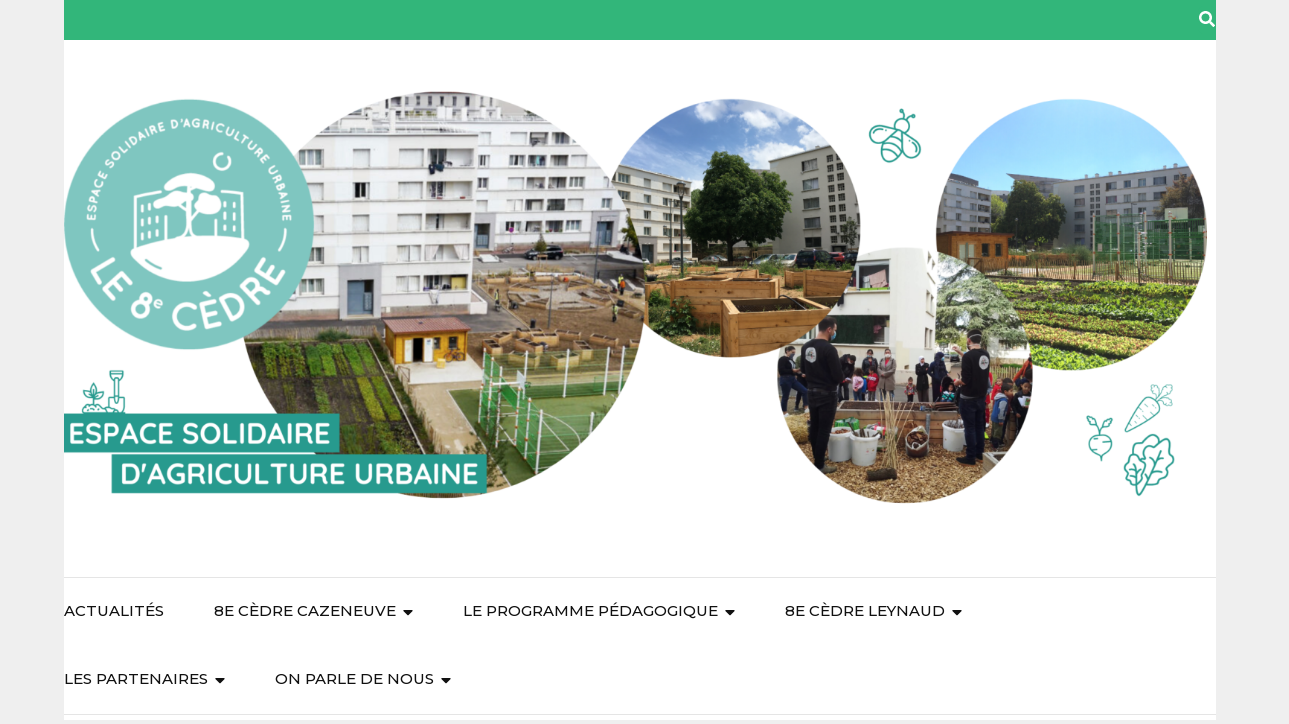

--- FILE ---
content_type: text/html; charset=UTF-8
request_url: http://www.8ecedre-lyon8.fr/2021/07/19/atelier-sur-leau-avec-la-maison-du-projet-et-naturama-et-recoltes-avec-place-au-terreau/
body_size: 13534
content:
    <!DOCTYPE html>
    <html lang="fr-FR">
    <head itemscope itemtype="https://schema.org/WebSite">

    <meta charset="UTF-8">
    <meta name="viewport" content="width=device-width, initial-scale=1">
    <link rel="profile" href="http://gmpg.org/xfn/11">
    <title>Atelier sur l&rsquo;eau avec la Maison du Projet et Naturama, et récoltes avec Place au Terreau ! &#8211; Le 8e cedre</title>
<meta name='robots' content='max-image-preview:large' />
<link rel='dns-prefetch' href='//fonts.googleapis.com' />
<link rel='dns-prefetch' href='//s.w.org' />
<link rel="alternate" type="application/rss+xml" title="Le 8e cedre &raquo; Flux" href="http://www.8ecedre-lyon8.fr/feed/" />
<link rel="alternate" type="application/rss+xml" title="Le 8e cedre &raquo; Flux des commentaires" href="http://www.8ecedre-lyon8.fr/comments/feed/" />
<link rel="alternate" type="text/calendar" title="Le 8e cedre &raquo; Flux iCal" href="http://www.8ecedre-lyon8.fr/events/?ical=1" />
<link rel="alternate" type="application/rss+xml" title="Le 8e cedre &raquo; Atelier sur l&rsquo;eau avec la Maison du Projet et Naturama, et récoltes avec Place au Terreau ! Flux des commentaires" href="http://www.8ecedre-lyon8.fr/2021/07/19/atelier-sur-leau-avec-la-maison-du-projet-et-naturama-et-recoltes-avec-place-au-terreau/feed/" />
<script type="text/javascript">
window._wpemojiSettings = {"baseUrl":"https:\/\/s.w.org\/images\/core\/emoji\/14.0.0\/72x72\/","ext":".png","svgUrl":"https:\/\/s.w.org\/images\/core\/emoji\/14.0.0\/svg\/","svgExt":".svg","source":{"concatemoji":"http:\/\/www.8ecedre-lyon8.fr\/wp-includes\/js\/wp-emoji-release.min.js?ver=6.0.10"}};
/*! This file is auto-generated */
!function(e,a,t){var n,r,o,i=a.createElement("canvas"),p=i.getContext&&i.getContext("2d");function s(e,t){var a=String.fromCharCode,e=(p.clearRect(0,0,i.width,i.height),p.fillText(a.apply(this,e),0,0),i.toDataURL());return p.clearRect(0,0,i.width,i.height),p.fillText(a.apply(this,t),0,0),e===i.toDataURL()}function c(e){var t=a.createElement("script");t.src=e,t.defer=t.type="text/javascript",a.getElementsByTagName("head")[0].appendChild(t)}for(o=Array("flag","emoji"),t.supports={everything:!0,everythingExceptFlag:!0},r=0;r<o.length;r++)t.supports[o[r]]=function(e){if(!p||!p.fillText)return!1;switch(p.textBaseline="top",p.font="600 32px Arial",e){case"flag":return s([127987,65039,8205,9895,65039],[127987,65039,8203,9895,65039])?!1:!s([55356,56826,55356,56819],[55356,56826,8203,55356,56819])&&!s([55356,57332,56128,56423,56128,56418,56128,56421,56128,56430,56128,56423,56128,56447],[55356,57332,8203,56128,56423,8203,56128,56418,8203,56128,56421,8203,56128,56430,8203,56128,56423,8203,56128,56447]);case"emoji":return!s([129777,127995,8205,129778,127999],[129777,127995,8203,129778,127999])}return!1}(o[r]),t.supports.everything=t.supports.everything&&t.supports[o[r]],"flag"!==o[r]&&(t.supports.everythingExceptFlag=t.supports.everythingExceptFlag&&t.supports[o[r]]);t.supports.everythingExceptFlag=t.supports.everythingExceptFlag&&!t.supports.flag,t.DOMReady=!1,t.readyCallback=function(){t.DOMReady=!0},t.supports.everything||(n=function(){t.readyCallback()},a.addEventListener?(a.addEventListener("DOMContentLoaded",n,!1),e.addEventListener("load",n,!1)):(e.attachEvent("onload",n),a.attachEvent("onreadystatechange",function(){"complete"===a.readyState&&t.readyCallback()})),(e=t.source||{}).concatemoji?c(e.concatemoji):e.wpemoji&&e.twemoji&&(c(e.twemoji),c(e.wpemoji)))}(window,document,window._wpemojiSettings);
</script>
<style type="text/css">
img.wp-smiley,
img.emoji {
	display: inline !important;
	border: none !important;
	box-shadow: none !important;
	height: 1em !important;
	width: 1em !important;
	margin: 0 0.07em !important;
	vertical-align: -0.1em !important;
	background: none !important;
	padding: 0 !important;
}
</style>
	<link rel='stylesheet' id='validate-engine-css-css'  href='http://www.8ecedre-lyon8.fr/wp-content/plugins/wysija-newsletters/css/validationEngine.jquery.css?ver=2.16' type='text/css' media='all' />
<link rel='stylesheet' id='wp-block-library-css'  href='http://www.8ecedre-lyon8.fr/wp-includes/css/dist/block-library/style.min.css?ver=6.0.10' type='text/css' media='all' />
<style id='global-styles-inline-css' type='text/css'>
body{--wp--preset--color--black: #000000;--wp--preset--color--cyan-bluish-gray: #abb8c3;--wp--preset--color--white: #ffffff;--wp--preset--color--pale-pink: #f78da7;--wp--preset--color--vivid-red: #cf2e2e;--wp--preset--color--luminous-vivid-orange: #ff6900;--wp--preset--color--luminous-vivid-amber: #fcb900;--wp--preset--color--light-green-cyan: #7bdcb5;--wp--preset--color--vivid-green-cyan: #00d084;--wp--preset--color--pale-cyan-blue: #8ed1fc;--wp--preset--color--vivid-cyan-blue: #0693e3;--wp--preset--color--vivid-purple: #9b51e0;--wp--preset--gradient--vivid-cyan-blue-to-vivid-purple: linear-gradient(135deg,rgba(6,147,227,1) 0%,rgb(155,81,224) 100%);--wp--preset--gradient--light-green-cyan-to-vivid-green-cyan: linear-gradient(135deg,rgb(122,220,180) 0%,rgb(0,208,130) 100%);--wp--preset--gradient--luminous-vivid-amber-to-luminous-vivid-orange: linear-gradient(135deg,rgba(252,185,0,1) 0%,rgba(255,105,0,1) 100%);--wp--preset--gradient--luminous-vivid-orange-to-vivid-red: linear-gradient(135deg,rgba(255,105,0,1) 0%,rgb(207,46,46) 100%);--wp--preset--gradient--very-light-gray-to-cyan-bluish-gray: linear-gradient(135deg,rgb(238,238,238) 0%,rgb(169,184,195) 100%);--wp--preset--gradient--cool-to-warm-spectrum: linear-gradient(135deg,rgb(74,234,220) 0%,rgb(151,120,209) 20%,rgb(207,42,186) 40%,rgb(238,44,130) 60%,rgb(251,105,98) 80%,rgb(254,248,76) 100%);--wp--preset--gradient--blush-light-purple: linear-gradient(135deg,rgb(255,206,236) 0%,rgb(152,150,240) 100%);--wp--preset--gradient--blush-bordeaux: linear-gradient(135deg,rgb(254,205,165) 0%,rgb(254,45,45) 50%,rgb(107,0,62) 100%);--wp--preset--gradient--luminous-dusk: linear-gradient(135deg,rgb(255,203,112) 0%,rgb(199,81,192) 50%,rgb(65,88,208) 100%);--wp--preset--gradient--pale-ocean: linear-gradient(135deg,rgb(255,245,203) 0%,rgb(182,227,212) 50%,rgb(51,167,181) 100%);--wp--preset--gradient--electric-grass: linear-gradient(135deg,rgb(202,248,128) 0%,rgb(113,206,126) 100%);--wp--preset--gradient--midnight: linear-gradient(135deg,rgb(2,3,129) 0%,rgb(40,116,252) 100%);--wp--preset--duotone--dark-grayscale: url('#wp-duotone-dark-grayscale');--wp--preset--duotone--grayscale: url('#wp-duotone-grayscale');--wp--preset--duotone--purple-yellow: url('#wp-duotone-purple-yellow');--wp--preset--duotone--blue-red: url('#wp-duotone-blue-red');--wp--preset--duotone--midnight: url('#wp-duotone-midnight');--wp--preset--duotone--magenta-yellow: url('#wp-duotone-magenta-yellow');--wp--preset--duotone--purple-green: url('#wp-duotone-purple-green');--wp--preset--duotone--blue-orange: url('#wp-duotone-blue-orange');--wp--preset--font-size--small: 13px;--wp--preset--font-size--medium: 20px;--wp--preset--font-size--large: 36px;--wp--preset--font-size--x-large: 42px;}.has-black-color{color: var(--wp--preset--color--black) !important;}.has-cyan-bluish-gray-color{color: var(--wp--preset--color--cyan-bluish-gray) !important;}.has-white-color{color: var(--wp--preset--color--white) !important;}.has-pale-pink-color{color: var(--wp--preset--color--pale-pink) !important;}.has-vivid-red-color{color: var(--wp--preset--color--vivid-red) !important;}.has-luminous-vivid-orange-color{color: var(--wp--preset--color--luminous-vivid-orange) !important;}.has-luminous-vivid-amber-color{color: var(--wp--preset--color--luminous-vivid-amber) !important;}.has-light-green-cyan-color{color: var(--wp--preset--color--light-green-cyan) !important;}.has-vivid-green-cyan-color{color: var(--wp--preset--color--vivid-green-cyan) !important;}.has-pale-cyan-blue-color{color: var(--wp--preset--color--pale-cyan-blue) !important;}.has-vivid-cyan-blue-color{color: var(--wp--preset--color--vivid-cyan-blue) !important;}.has-vivid-purple-color{color: var(--wp--preset--color--vivid-purple) !important;}.has-black-background-color{background-color: var(--wp--preset--color--black) !important;}.has-cyan-bluish-gray-background-color{background-color: var(--wp--preset--color--cyan-bluish-gray) !important;}.has-white-background-color{background-color: var(--wp--preset--color--white) !important;}.has-pale-pink-background-color{background-color: var(--wp--preset--color--pale-pink) !important;}.has-vivid-red-background-color{background-color: var(--wp--preset--color--vivid-red) !important;}.has-luminous-vivid-orange-background-color{background-color: var(--wp--preset--color--luminous-vivid-orange) !important;}.has-luminous-vivid-amber-background-color{background-color: var(--wp--preset--color--luminous-vivid-amber) !important;}.has-light-green-cyan-background-color{background-color: var(--wp--preset--color--light-green-cyan) !important;}.has-vivid-green-cyan-background-color{background-color: var(--wp--preset--color--vivid-green-cyan) !important;}.has-pale-cyan-blue-background-color{background-color: var(--wp--preset--color--pale-cyan-blue) !important;}.has-vivid-cyan-blue-background-color{background-color: var(--wp--preset--color--vivid-cyan-blue) !important;}.has-vivid-purple-background-color{background-color: var(--wp--preset--color--vivid-purple) !important;}.has-black-border-color{border-color: var(--wp--preset--color--black) !important;}.has-cyan-bluish-gray-border-color{border-color: var(--wp--preset--color--cyan-bluish-gray) !important;}.has-white-border-color{border-color: var(--wp--preset--color--white) !important;}.has-pale-pink-border-color{border-color: var(--wp--preset--color--pale-pink) !important;}.has-vivid-red-border-color{border-color: var(--wp--preset--color--vivid-red) !important;}.has-luminous-vivid-orange-border-color{border-color: var(--wp--preset--color--luminous-vivid-orange) !important;}.has-luminous-vivid-amber-border-color{border-color: var(--wp--preset--color--luminous-vivid-amber) !important;}.has-light-green-cyan-border-color{border-color: var(--wp--preset--color--light-green-cyan) !important;}.has-vivid-green-cyan-border-color{border-color: var(--wp--preset--color--vivid-green-cyan) !important;}.has-pale-cyan-blue-border-color{border-color: var(--wp--preset--color--pale-cyan-blue) !important;}.has-vivid-cyan-blue-border-color{border-color: var(--wp--preset--color--vivid-cyan-blue) !important;}.has-vivid-purple-border-color{border-color: var(--wp--preset--color--vivid-purple) !important;}.has-vivid-cyan-blue-to-vivid-purple-gradient-background{background: var(--wp--preset--gradient--vivid-cyan-blue-to-vivid-purple) !important;}.has-light-green-cyan-to-vivid-green-cyan-gradient-background{background: var(--wp--preset--gradient--light-green-cyan-to-vivid-green-cyan) !important;}.has-luminous-vivid-amber-to-luminous-vivid-orange-gradient-background{background: var(--wp--preset--gradient--luminous-vivid-amber-to-luminous-vivid-orange) !important;}.has-luminous-vivid-orange-to-vivid-red-gradient-background{background: var(--wp--preset--gradient--luminous-vivid-orange-to-vivid-red) !important;}.has-very-light-gray-to-cyan-bluish-gray-gradient-background{background: var(--wp--preset--gradient--very-light-gray-to-cyan-bluish-gray) !important;}.has-cool-to-warm-spectrum-gradient-background{background: var(--wp--preset--gradient--cool-to-warm-spectrum) !important;}.has-blush-light-purple-gradient-background{background: var(--wp--preset--gradient--blush-light-purple) !important;}.has-blush-bordeaux-gradient-background{background: var(--wp--preset--gradient--blush-bordeaux) !important;}.has-luminous-dusk-gradient-background{background: var(--wp--preset--gradient--luminous-dusk) !important;}.has-pale-ocean-gradient-background{background: var(--wp--preset--gradient--pale-ocean) !important;}.has-electric-grass-gradient-background{background: var(--wp--preset--gradient--electric-grass) !important;}.has-midnight-gradient-background{background: var(--wp--preset--gradient--midnight) !important;}.has-small-font-size{font-size: var(--wp--preset--font-size--small) !important;}.has-medium-font-size{font-size: var(--wp--preset--font-size--medium) !important;}.has-large-font-size{font-size: var(--wp--preset--font-size--large) !important;}.has-x-large-font-size{font-size: var(--wp--preset--font-size--x-large) !important;}
</style>
<link rel='stylesheet' id='contact-form-7-css'  href='http://www.8ecedre-lyon8.fr/wp-content/plugins/contact-form-7/includes/css/styles.css?ver=5.6.3' type='text/css' media='all' />
<link rel='stylesheet' id='odometer-css'  href='http://www.8ecedre-lyon8.fr/wp-content/plugins/travel-agency-companion/public/css/odometer.min.css?ver=0.4.6' type='text/css' media='all' />
<link rel='stylesheet' id='owl-carousel-css'  href='http://www.8ecedre-lyon8.fr/wp-content/plugins/travel-agency-companion/public/css/owl.carousel.min.css?ver=2.3.4' type='text/css' media='all' />
<link rel='stylesheet' id='travel-agency-companion-css'  href='http://www.8ecedre-lyon8.fr/wp-content/plugins/travel-agency-companion/public/css/travel-agency-companion-public.min.css?ver=1.5.4' type='text/css' media='all' />
<style id='travel-agency-companion-inline-css' type='text/css'>

                    .activities:after{
                        background: url( http://www.8ecedre-lyon8.fr/wp-content/plugins/travel-agency-companion/includes/images/img2.jpg ) no-repeat;
                    }
</style>
<link rel='stylesheet' id='animate-css'  href='http://www.8ecedre-lyon8.fr/wp-content/themes/travel-agency/css/animate.min.css?ver=1.4.1' type='text/css' media='all' />
<link rel='stylesheet' id='travel-agency-google-fonts-css'  href='https://fonts.googleapis.com/css?family=Poppins%3A100%2C100i%2C200%2C200i%2C300%2C300i%2C400%2C400i%2C500%2C500i%2C600%2C600i%2C700%2C700i%2C800%2C800i%2C900%2C900i%7CMontserrat%3A100%2C100i%2C200%2C200i%2C300%2C300i%2C400%2C400i%2C500%2C500i%2C600%2C600i%2C700%2C700i%2C800%2C800i%2C900%2C900i&#038;ver=6.0.10#038;display=fallback' type='text/css' media='all' />
<link rel='stylesheet' id='travel-agency-style-css'  href='http://www.8ecedre-lyon8.fr/wp-content/themes/travel-agency/style.css?ver=1.4.1' type='text/css' media='all' />
<style id='travel-agency-style-inline-css' type='text/css'>

            .site-title, .site-description{
                    display: none;
            }
</style>
<script type='text/javascript' src='http://www.8ecedre-lyon8.fr/wp-includes/js/jquery/jquery.min.js?ver=3.6.0' id='jquery-core-js'></script>
<script type='text/javascript' src='http://www.8ecedre-lyon8.fr/wp-includes/js/jquery/jquery-migrate.min.js?ver=3.3.2' id='jquery-migrate-js'></script>
<link rel="https://api.w.org/" href="http://www.8ecedre-lyon8.fr/wp-json/" /><link rel="alternate" type="application/json" href="http://www.8ecedre-lyon8.fr/wp-json/wp/v2/posts/597" /><link rel="EditURI" type="application/rsd+xml" title="RSD" href="http://www.8ecedre-lyon8.fr/xmlrpc.php?rsd" />
<link rel="wlwmanifest" type="application/wlwmanifest+xml" href="http://www.8ecedre-lyon8.fr/wp-includes/wlwmanifest.xml" /> 
<meta name="generator" content="WordPress 6.0.10" />
<link rel="canonical" href="http://www.8ecedre-lyon8.fr/2021/07/19/atelier-sur-leau-avec-la-maison-du-projet-et-naturama-et-recoltes-avec-place-au-terreau/" />
<link rel='shortlink' href='http://www.8ecedre-lyon8.fr/?p=597' />
		<!-- Custom Logo: hide header text -->
		<style id="custom-logo-css" type="text/css">
			.site-title, .site-description {
				position: absolute;
				clip: rect(1px, 1px, 1px, 1px);
			}
		</style>
		<link rel="alternate" type="application/json+oembed" href="http://www.8ecedre-lyon8.fr/wp-json/oembed/1.0/embed?url=http%3A%2F%2Fwww.8ecedre-lyon8.fr%2F2021%2F07%2F19%2Fatelier-sur-leau-avec-la-maison-du-projet-et-naturama-et-recoltes-avec-place-au-terreau%2F" />
<link rel="alternate" type="text/xml+oembed" href="http://www.8ecedre-lyon8.fr/wp-json/oembed/1.0/embed?url=http%3A%2F%2Fwww.8ecedre-lyon8.fr%2F2021%2F07%2F19%2Fatelier-sur-leau-avec-la-maison-du-projet-et-naturama-et-recoltes-avec-place-au-terreau%2F&#038;format=xml" />
<meta name="tec-api-version" content="v1"><meta name="tec-api-origin" content="http://www.8ecedre-lyon8.fr"><link rel="https://theeventscalendar.com/" href="http://www.8ecedre-lyon8.fr/wp-json/tribe/events/v1/" /><link rel="pingback" href="http://www.8ecedre-lyon8.fr/xmlrpc.php"><script type="application/ld+json">{
    "@context": "https://schema.org",
    "@type": "Blog",
    "mainEntityOfPage": {
        "@type": "WebPage",
        "@id": "http://www.8ecedre-lyon8.fr/2021/07/19/atelier-sur-leau-avec-la-maison-du-projet-et-naturama-et-recoltes-avec-place-au-terreau/"
    },
    "headline": "Atelier sur l&rsquo;eau avec la Maison du Projet et Naturama, et récoltes avec Place au Terreau !",
    "datePublished": "2021-07-19T10:03:40+0200",
    "dateModified": "2021-08-24T13:46:46+0200",
    "author": {
        "@type": "Person",
        "name": "8e cedre"
    },
    "description": "Atelier sur l'eau : de l'eau de la rivière à l'eau du robinet !Mardi 13 juillet, la Maison du projet lançait l",
    "publisher": {
        "@type": "Organization",
        "name": "Le 8e cedre",
        "description": "Projet d‘agriculture urbaine à Lyon 8e",
        "logo": {
            "@type": "ImageObject",
            "url": "http://www.8ecedre-lyon8.fr/wp-content/uploads/2021/07/cropped-Bandeau-blog-8e-Cedre-3-1.png",
            "width": 2240,
            "height": 840
        }
    }
}</script><style type="text/css" id="custom-background-css">
body.custom-background { background-color: #efefef; }
</style>
	<link rel="icon" href="http://www.8ecedre-lyon8.fr/wp-content/uploads/2020/09/logo-8e-cedre-1-100x100.jpg" sizes="32x32" />
<link rel="icon" href="http://www.8ecedre-lyon8.fr/wp-content/uploads/2020/09/logo-8e-cedre-1-e1601370554602.jpg" sizes="192x192" />
<link rel="apple-touch-icon" href="http://www.8ecedre-lyon8.fr/wp-content/uploads/2020/09/logo-8e-cedre-1-e1601370554602.jpg" />
<meta name="msapplication-TileImage" content="http://www.8ecedre-lyon8.fr/wp-content/uploads/2020/09/logo-8e-cedre-1-e1601370554602.jpg" />

</head>

<body class="post-template-default single single-post postid-597 single-format-standard custom-background wp-custom-logo tribe-no-js custom-background-color custom-background" itemscope itemtype="https://schema.org/WebPage">
	
<svg xmlns="http://www.w3.org/2000/svg" viewBox="0 0 0 0" width="0" height="0" focusable="false" role="none" style="visibility: hidden; position: absolute; left: -9999px; overflow: hidden;" ><defs><filter id="wp-duotone-dark-grayscale"><feColorMatrix color-interpolation-filters="sRGB" type="matrix" values=" .299 .587 .114 0 0 .299 .587 .114 0 0 .299 .587 .114 0 0 .299 .587 .114 0 0 " /><feComponentTransfer color-interpolation-filters="sRGB" ><feFuncR type="table" tableValues="0 0.49803921568627" /><feFuncG type="table" tableValues="0 0.49803921568627" /><feFuncB type="table" tableValues="0 0.49803921568627" /><feFuncA type="table" tableValues="1 1" /></feComponentTransfer><feComposite in2="SourceGraphic" operator="in" /></filter></defs></svg><svg xmlns="http://www.w3.org/2000/svg" viewBox="0 0 0 0" width="0" height="0" focusable="false" role="none" style="visibility: hidden; position: absolute; left: -9999px; overflow: hidden;" ><defs><filter id="wp-duotone-grayscale"><feColorMatrix color-interpolation-filters="sRGB" type="matrix" values=" .299 .587 .114 0 0 .299 .587 .114 0 0 .299 .587 .114 0 0 .299 .587 .114 0 0 " /><feComponentTransfer color-interpolation-filters="sRGB" ><feFuncR type="table" tableValues="0 1" /><feFuncG type="table" tableValues="0 1" /><feFuncB type="table" tableValues="0 1" /><feFuncA type="table" tableValues="1 1" /></feComponentTransfer><feComposite in2="SourceGraphic" operator="in" /></filter></defs></svg><svg xmlns="http://www.w3.org/2000/svg" viewBox="0 0 0 0" width="0" height="0" focusable="false" role="none" style="visibility: hidden; position: absolute; left: -9999px; overflow: hidden;" ><defs><filter id="wp-duotone-purple-yellow"><feColorMatrix color-interpolation-filters="sRGB" type="matrix" values=" .299 .587 .114 0 0 .299 .587 .114 0 0 .299 .587 .114 0 0 .299 .587 .114 0 0 " /><feComponentTransfer color-interpolation-filters="sRGB" ><feFuncR type="table" tableValues="0.54901960784314 0.98823529411765" /><feFuncG type="table" tableValues="0 1" /><feFuncB type="table" tableValues="0.71764705882353 0.25490196078431" /><feFuncA type="table" tableValues="1 1" /></feComponentTransfer><feComposite in2="SourceGraphic" operator="in" /></filter></defs></svg><svg xmlns="http://www.w3.org/2000/svg" viewBox="0 0 0 0" width="0" height="0" focusable="false" role="none" style="visibility: hidden; position: absolute; left: -9999px; overflow: hidden;" ><defs><filter id="wp-duotone-blue-red"><feColorMatrix color-interpolation-filters="sRGB" type="matrix" values=" .299 .587 .114 0 0 .299 .587 .114 0 0 .299 .587 .114 0 0 .299 .587 .114 0 0 " /><feComponentTransfer color-interpolation-filters="sRGB" ><feFuncR type="table" tableValues="0 1" /><feFuncG type="table" tableValues="0 0.27843137254902" /><feFuncB type="table" tableValues="0.5921568627451 0.27843137254902" /><feFuncA type="table" tableValues="1 1" /></feComponentTransfer><feComposite in2="SourceGraphic" operator="in" /></filter></defs></svg><svg xmlns="http://www.w3.org/2000/svg" viewBox="0 0 0 0" width="0" height="0" focusable="false" role="none" style="visibility: hidden; position: absolute; left: -9999px; overflow: hidden;" ><defs><filter id="wp-duotone-midnight"><feColorMatrix color-interpolation-filters="sRGB" type="matrix" values=" .299 .587 .114 0 0 .299 .587 .114 0 0 .299 .587 .114 0 0 .299 .587 .114 0 0 " /><feComponentTransfer color-interpolation-filters="sRGB" ><feFuncR type="table" tableValues="0 0" /><feFuncG type="table" tableValues="0 0.64705882352941" /><feFuncB type="table" tableValues="0 1" /><feFuncA type="table" tableValues="1 1" /></feComponentTransfer><feComposite in2="SourceGraphic" operator="in" /></filter></defs></svg><svg xmlns="http://www.w3.org/2000/svg" viewBox="0 0 0 0" width="0" height="0" focusable="false" role="none" style="visibility: hidden; position: absolute; left: -9999px; overflow: hidden;" ><defs><filter id="wp-duotone-magenta-yellow"><feColorMatrix color-interpolation-filters="sRGB" type="matrix" values=" .299 .587 .114 0 0 .299 .587 .114 0 0 .299 .587 .114 0 0 .299 .587 .114 0 0 " /><feComponentTransfer color-interpolation-filters="sRGB" ><feFuncR type="table" tableValues="0.78039215686275 1" /><feFuncG type="table" tableValues="0 0.94901960784314" /><feFuncB type="table" tableValues="0.35294117647059 0.47058823529412" /><feFuncA type="table" tableValues="1 1" /></feComponentTransfer><feComposite in2="SourceGraphic" operator="in" /></filter></defs></svg><svg xmlns="http://www.w3.org/2000/svg" viewBox="0 0 0 0" width="0" height="0" focusable="false" role="none" style="visibility: hidden; position: absolute; left: -9999px; overflow: hidden;" ><defs><filter id="wp-duotone-purple-green"><feColorMatrix color-interpolation-filters="sRGB" type="matrix" values=" .299 .587 .114 0 0 .299 .587 .114 0 0 .299 .587 .114 0 0 .299 .587 .114 0 0 " /><feComponentTransfer color-interpolation-filters="sRGB" ><feFuncR type="table" tableValues="0.65098039215686 0.40392156862745" /><feFuncG type="table" tableValues="0 1" /><feFuncB type="table" tableValues="0.44705882352941 0.4" /><feFuncA type="table" tableValues="1 1" /></feComponentTransfer><feComposite in2="SourceGraphic" operator="in" /></filter></defs></svg><svg xmlns="http://www.w3.org/2000/svg" viewBox="0 0 0 0" width="0" height="0" focusable="false" role="none" style="visibility: hidden; position: absolute; left: -9999px; overflow: hidden;" ><defs><filter id="wp-duotone-blue-orange"><feColorMatrix color-interpolation-filters="sRGB" type="matrix" values=" .299 .587 .114 0 0 .299 .587 .114 0 0 .299 .587 .114 0 0 .299 .587 .114 0 0 " /><feComponentTransfer color-interpolation-filters="sRGB" ><feFuncR type="table" tableValues="0.098039215686275 1" /><feFuncG type="table" tableValues="0 0.66274509803922" /><feFuncB type="table" tableValues="0.84705882352941 0.41960784313725" /><feFuncA type="table" tableValues="1 1" /></feComponentTransfer><feComposite in2="SourceGraphic" operator="in" /></filter></defs></svg>    <div id="page" class="site">
        <a class="skip-link screen-reader-text" href="#acc-content">Aller au contenu (Pressez Entrée)</a>
        <header id="masthead" class="site-header" itemscope itemtype="https://schema.org/WPHeader">
		
        <div class="header-holder">			
                        <div class="header-t">
				<div class="container">
					    <ul class="social-networks">
    	            <li><a href="" target="_blank" rel="nofollow"><i class=""></i></a></li>    	   
    		</ul>
    					<div class="tools">
						        <div class="form-section">
            <button id="btn-search" class="search-btn" data-toggle-target=".header-search-modal" data-toggle-body-class="showing-search-modal" aria-expanded="false" data-set-focus=".header-search-modal .search-field">
                <span class="fa fa-search"></span>
            </button>

            <div class="form-holder search header-searh-wrap header-search-modal cover-modal" data-modal-target-string=".header-search-modal">
                <div>
                    <form role="search" method="get" class="search-form" action="http://www.8ecedre-lyon8.fr/">
				<label>
					<span class="screen-reader-text">Rechercher :</span>
					<input type="search" class="search-field" placeholder="Rechercher…" value="" name="s" />
				</label>
				<input type="submit" class="search-submit" value="Rechercher" />
			</form>                    <button class="btn-form-close" data-toggle-target=".header-search-modal" data-toggle-body-class="showing-search-modal" aria-expanded="false" data-set-focus=".header-search-modal">  </button>
                </div>
            </div>
    	</div><!-- .form-section -->
        						
					</div>                     
				</div>
			</div> <!-- header-t ends -->
                        
            <div class="header-b">
				<div class="container">
					<div class="site-branding" itemscope itemtype="https://schema.org/Organization">
						<a href="http://www.8ecedre-lyon8.fr/" class="custom-logo-link" rel="home"><img width="2240" height="840" src="http://www.8ecedre-lyon8.fr/wp-content/uploads/2021/07/cropped-Bandeau-blog-8e-Cedre-3-1.png" class="custom-logo" alt="Le 8e cedre" srcset="http://www.8ecedre-lyon8.fr/wp-content/uploads/2021/07/cropped-Bandeau-blog-8e-Cedre-3-1.png 2240w, http://www.8ecedre-lyon8.fr/wp-content/uploads/2021/07/cropped-Bandeau-blog-8e-Cedre-3-1-300x113.png 300w, http://www.8ecedre-lyon8.fr/wp-content/uploads/2021/07/cropped-Bandeau-blog-8e-Cedre-3-1-1024x384.png 1024w, http://www.8ecedre-lyon8.fr/wp-content/uploads/2021/07/cropped-Bandeau-blog-8e-Cedre-3-1-768x288.png 768w, http://www.8ecedre-lyon8.fr/wp-content/uploads/2021/07/cropped-Bandeau-blog-8e-Cedre-3-1-600x225.png 600w, http://www.8ecedre-lyon8.fr/wp-content/uploads/2021/07/cropped-Bandeau-blog-8e-Cedre-3-1-1536x576.png 1536w, http://www.8ecedre-lyon8.fr/wp-content/uploads/2021/07/cropped-Bandeau-blog-8e-Cedre-3-1-2048x768.png 2048w, http://www.8ecedre-lyon8.fr/wp-content/uploads/2021/07/cropped-Bandeau-blog-8e-Cedre-3-1-160x60.png 160w" sizes="(max-width: 2240px) 100vw, 2240px" /></a>                        <div class="text-logo">
							                                <p class="site-title" itemprop="name"><a href="http://www.8ecedre-lyon8.fr/" rel="home" itemprop="url">Le 8e cedre</a></p>
                                            				<p class="site-description" itemprop="description">Projet d‘agriculture urbaine à Lyon 8e</p>
                			                        </div>
            		</div><!-- .site-branding -->
                    
                                        
				</div>
			</div> <!-- header-b ends -->
                        
		</div> <!-- header-holder ends -->
		
        <div class="nav-holder">
			<div class="container">
                <a href="http://www.8ecedre-lyon8.fr/" class="home-link"><i class="fa fa-home"></i></a>

                <div class="mobile-menu-wrapper">
                    <button id="primary-toggle-button" data-toggle-target=".main-menu-modal" data-toggle-body-class="showing-main-menu-modal" aria-expanded="false" data-set-focus=".close-main-nav-toggle">MENU<i class="fa fa-bars"></i></button>

                    <nav id="mobile-site-navigation" class="main-navigation mobile-navigation">        
                        <div class="primary-menu-list main-menu-modal cover-modal" data-modal-target-string=".main-menu-modal">
                            <button class="close close-main-nav-toggle" data-toggle-target=".main-menu-modal" data-toggle-body-class="showing-main-menu-modal" aria-expanded="false" data-set-focus=".main-menu-modal">
                                CLOSE                                <i class="fas fa-times"></i>
                            </button>
                            <div class="mobile-menu" aria-label="Mobile">
                                <div class="menu-principal-container"><ul id="mobile-primary-menu" class="nav-menu main-menu-modal"><li id="menu-item-212" class="menu-item menu-item-type-taxonomy menu-item-object-category menu-item-212"><a href="http://www.8ecedre-lyon8.fr/category/actualites/">Actualités</a></li>
<li id="menu-item-118" class="menu-item menu-item-type-taxonomy menu-item-object-category menu-item-has-children menu-item-118"><a href="http://www.8ecedre-lyon8.fr/category/8e-cedre-cazeneuve/">8e Cèdre Cazeneuve</a>
<ul class="sub-menu">
	<li id="menu-item-120" class="menu-item menu-item-type-taxonomy menu-item-object-category menu-item-120"><a href="http://www.8ecedre-lyon8.fr/category/8e-cedre-cazeneuve/les-animations-cazeneuve/">Les animations</a></li>
	<li id="menu-item-124" class="menu-item menu-item-type-taxonomy menu-item-object-category menu-item-has-children menu-item-124"><a href="http://www.8ecedre-lyon8.fr/category/les-espaces/">Les espaces</a>
	<ul class="sub-menu">
		<li id="menu-item-125" class="menu-item menu-item-type-taxonomy menu-item-object-category current-post-ancestor current-menu-parent current-post-parent menu-item-125"><a href="http://www.8ecedre-lyon8.fr/category/le-jardin-permacole/">Le jardin permacole</a></li>
		<li id="menu-item-126" class="menu-item menu-item-type-taxonomy menu-item-object-category menu-item-126"><a href="http://www.8ecedre-lyon8.fr/category/les-partenaires/la-micro-ferme-des-etats-unis/">La micro ferme des États Unis</a></li>
		<li id="menu-item-127" class="menu-item menu-item-type-taxonomy menu-item-object-category menu-item-127"><a href="http://www.8ecedre-lyon8.fr/category/lespace-biodiversite/">L&rsquo;espace biodiversité</a></li>
	</ul>
</li>
	<li id="menu-item-119" class="menu-item menu-item-type-taxonomy menu-item-object-category menu-item-119"><a href="http://www.8ecedre-lyon8.fr/category/8e-cedre-cazeneuve/les-objectifs/">Les objectifs</a></li>
	<li id="menu-item-184" class="menu-item menu-item-type-taxonomy menu-item-object-category menu-item-184"><a href="http://www.8ecedre-lyon8.fr/category/8e-cedre-cazeneuve/les-amenagements-cazeneuve/">Les aménagements</a></li>
	<li id="menu-item-182" class="menu-item menu-item-type-taxonomy menu-item-object-category menu-item-182"><a href="http://www.8ecedre-lyon8.fr/category/8e-cedre-cazeneuve/la-mobilisation-habitante/">La mobilisation habitante</a></li>
	<li id="menu-item-123" class="menu-item menu-item-type-taxonomy menu-item-object-category menu-item-123"><a href="http://www.8ecedre-lyon8.fr/category/8e-cedre-cazeneuve/le-futur-eco-quartier/">Le futur éco-quartier</a></li>
</ul>
</li>
<li id="menu-item-129" class="menu-item menu-item-type-taxonomy menu-item-object-category menu-item-has-children menu-item-129"><a href="http://www.8ecedre-lyon8.fr/category/le-programme-pedagogique/">Le programme pédagogique</a>
<ul class="sub-menu">
	<li id="menu-item-130" class="menu-item menu-item-type-taxonomy menu-item-object-category menu-item-130"><a href="http://www.8ecedre-lyon8.fr/category/le-programme-pedagogique/lalimentation-saine-et-durable/">L&rsquo;alimentation saine et durable</a></li>
	<li id="menu-item-131" class="menu-item menu-item-type-taxonomy menu-item-object-category menu-item-131"><a href="http://www.8ecedre-lyon8.fr/category/le-programme-pedagogique/lagriculture-urbaine/">L&rsquo;agriculture urbaine</a></li>
	<li id="menu-item-132" class="menu-item menu-item-type-taxonomy menu-item-object-category menu-item-132"><a href="http://www.8ecedre-lyon8.fr/category/le-programme-pedagogique/le-cadre-de-vie/">Le cadre de vie</a></li>
	<li id="menu-item-201" class="menu-item menu-item-type-taxonomy menu-item-object-category menu-item-201"><a href="http://www.8ecedre-lyon8.fr/category/le-programme-pedagogique/le-defi-biodiversite/">Le défi biodiversité</a></li>
	<li id="menu-item-185" class="menu-item menu-item-type-taxonomy menu-item-object-category menu-item-185"><a href="http://www.8ecedre-lyon8.fr/category/le-programme-pedagogique/le-saviez-vous/">Le saviez-vous</a></li>
</ul>
</li>
<li id="menu-item-1320" class="menu-item menu-item-type-taxonomy menu-item-object-category menu-item-has-children menu-item-1320"><a href="http://www.8ecedre-lyon8.fr/category/8e-cedre-leynaud/">8e Cèdre Leynaud</a>
<ul class="sub-menu">
	<li id="menu-item-1321" class="menu-item menu-item-type-taxonomy menu-item-object-category menu-item-1321"><a href="http://www.8ecedre-lyon8.fr/category/8e-cedre-leynaud/les-animations-leynaud/">Les animations</a></li>
	<li id="menu-item-1322" class="menu-item menu-item-type-taxonomy menu-item-object-category menu-item-1322"><a href="http://www.8ecedre-lyon8.fr/category/8e-cedre-leynaud/les-amenagements-leynaud/">Les aménagements</a></li>
</ul>
</li>
<li id="menu-item-135" class="menu-item menu-item-type-taxonomy menu-item-object-category menu-item-has-children menu-item-135"><a href="http://www.8ecedre-lyon8.fr/category/les-partenaires/">Les partenaires</a>
<ul class="sub-menu">
	<li id="menu-item-1316" class="menu-item menu-item-type-taxonomy menu-item-object-category menu-item-1316"><a href="http://www.8ecedre-lyon8.fr/category/les-partenaires/la-micro-ferme-des-etats-unis/">La micro ferme des États Unis</a></li>
	<li id="menu-item-1317" class="menu-item menu-item-type-taxonomy menu-item-object-category menu-item-1317"><a href="http://www.8ecedre-lyon8.fr/category/les-partenaires/la-recuperia/">La Récupéria</a></li>
	<li id="menu-item-1318" class="menu-item menu-item-type-taxonomy menu-item-object-category menu-item-1318"><a href="http://www.8ecedre-lyon8.fr/category/les-partenaires/l-essor/">L&rsquo;EsSor</a></li>
	<li id="menu-item-1319" class="menu-item menu-item-type-taxonomy menu-item-object-category menu-item-1319"><a href="http://www.8ecedre-lyon8.fr/category/les-partenaires/autres-partenaires/">Autres partenaires</a></li>
</ul>
</li>
<li id="menu-item-1328" class="menu-item menu-item-type-taxonomy menu-item-object-category menu-item-has-children menu-item-1328"><a href="http://www.8ecedre-lyon8.fr/category/on-parle-de-nous/">On parle de nous</a>
<ul class="sub-menu">
	<li id="menu-item-134" class="menu-item menu-item-type-taxonomy menu-item-object-category menu-item-134"><a href="http://www.8ecedre-lyon8.fr/category/presse-cazeneuve/">Presse-Cazeneuve</a></li>
	<li id="menu-item-1329" class="menu-item menu-item-type-taxonomy menu-item-object-category menu-item-1329"><a href="http://www.8ecedre-lyon8.fr/category/presse-leynaud/">Presse &#8211; Leynaud</a></li>
</ul>
</li>
</ul></div>                            </div>
                        </div>
                    </nav><!-- #mobile-site-navigation -->
                </div>

                <nav id="site-navigation" class="main-navigation" itemscope itemtype="https://schema.org/SiteNavigationElement">
        			<div class="menu-principal-container"><ul id="primary-menu" class="menu"><li class="menu-item menu-item-type-taxonomy menu-item-object-category menu-item-212"><a href="http://www.8ecedre-lyon8.fr/category/actualites/">Actualités</a></li>
<li class="menu-item menu-item-type-taxonomy menu-item-object-category menu-item-has-children menu-item-118"><a href="http://www.8ecedre-lyon8.fr/category/8e-cedre-cazeneuve/">8e Cèdre Cazeneuve</a>
<ul class="sub-menu">
	<li class="menu-item menu-item-type-taxonomy menu-item-object-category menu-item-120"><a href="http://www.8ecedre-lyon8.fr/category/8e-cedre-cazeneuve/les-animations-cazeneuve/">Les animations</a></li>
	<li class="menu-item menu-item-type-taxonomy menu-item-object-category menu-item-has-children menu-item-124"><a href="http://www.8ecedre-lyon8.fr/category/les-espaces/">Les espaces</a>
	<ul class="sub-menu">
		<li class="menu-item menu-item-type-taxonomy menu-item-object-category current-post-ancestor current-menu-parent current-post-parent menu-item-125"><a href="http://www.8ecedre-lyon8.fr/category/le-jardin-permacole/">Le jardin permacole</a></li>
		<li class="menu-item menu-item-type-taxonomy menu-item-object-category menu-item-126"><a href="http://www.8ecedre-lyon8.fr/category/les-partenaires/la-micro-ferme-des-etats-unis/">La micro ferme des États Unis</a></li>
		<li class="menu-item menu-item-type-taxonomy menu-item-object-category menu-item-127"><a href="http://www.8ecedre-lyon8.fr/category/lespace-biodiversite/">L&rsquo;espace biodiversité</a></li>
	</ul>
</li>
	<li class="menu-item menu-item-type-taxonomy menu-item-object-category menu-item-119"><a href="http://www.8ecedre-lyon8.fr/category/8e-cedre-cazeneuve/les-objectifs/">Les objectifs</a></li>
	<li class="menu-item menu-item-type-taxonomy menu-item-object-category menu-item-184"><a href="http://www.8ecedre-lyon8.fr/category/8e-cedre-cazeneuve/les-amenagements-cazeneuve/">Les aménagements</a></li>
	<li class="menu-item menu-item-type-taxonomy menu-item-object-category menu-item-182"><a href="http://www.8ecedre-lyon8.fr/category/8e-cedre-cazeneuve/la-mobilisation-habitante/">La mobilisation habitante</a></li>
	<li class="menu-item menu-item-type-taxonomy menu-item-object-category menu-item-123"><a href="http://www.8ecedre-lyon8.fr/category/8e-cedre-cazeneuve/le-futur-eco-quartier/">Le futur éco-quartier</a></li>
</ul>
</li>
<li class="menu-item menu-item-type-taxonomy menu-item-object-category menu-item-has-children menu-item-129"><a href="http://www.8ecedre-lyon8.fr/category/le-programme-pedagogique/">Le programme pédagogique</a>
<ul class="sub-menu">
	<li class="menu-item menu-item-type-taxonomy menu-item-object-category menu-item-130"><a href="http://www.8ecedre-lyon8.fr/category/le-programme-pedagogique/lalimentation-saine-et-durable/">L&rsquo;alimentation saine et durable</a></li>
	<li class="menu-item menu-item-type-taxonomy menu-item-object-category menu-item-131"><a href="http://www.8ecedre-lyon8.fr/category/le-programme-pedagogique/lagriculture-urbaine/">L&rsquo;agriculture urbaine</a></li>
	<li class="menu-item menu-item-type-taxonomy menu-item-object-category menu-item-132"><a href="http://www.8ecedre-lyon8.fr/category/le-programme-pedagogique/le-cadre-de-vie/">Le cadre de vie</a></li>
	<li class="menu-item menu-item-type-taxonomy menu-item-object-category menu-item-201"><a href="http://www.8ecedre-lyon8.fr/category/le-programme-pedagogique/le-defi-biodiversite/">Le défi biodiversité</a></li>
	<li class="menu-item menu-item-type-taxonomy menu-item-object-category menu-item-185"><a href="http://www.8ecedre-lyon8.fr/category/le-programme-pedagogique/le-saviez-vous/">Le saviez-vous</a></li>
</ul>
</li>
<li class="menu-item menu-item-type-taxonomy menu-item-object-category menu-item-has-children menu-item-1320"><a href="http://www.8ecedre-lyon8.fr/category/8e-cedre-leynaud/">8e Cèdre Leynaud</a>
<ul class="sub-menu">
	<li class="menu-item menu-item-type-taxonomy menu-item-object-category menu-item-1321"><a href="http://www.8ecedre-lyon8.fr/category/8e-cedre-leynaud/les-animations-leynaud/">Les animations</a></li>
	<li class="menu-item menu-item-type-taxonomy menu-item-object-category menu-item-1322"><a href="http://www.8ecedre-lyon8.fr/category/8e-cedre-leynaud/les-amenagements-leynaud/">Les aménagements</a></li>
</ul>
</li>
<li class="menu-item menu-item-type-taxonomy menu-item-object-category menu-item-has-children menu-item-135"><a href="http://www.8ecedre-lyon8.fr/category/les-partenaires/">Les partenaires</a>
<ul class="sub-menu">
	<li class="menu-item menu-item-type-taxonomy menu-item-object-category menu-item-1316"><a href="http://www.8ecedre-lyon8.fr/category/les-partenaires/la-micro-ferme-des-etats-unis/">La micro ferme des États Unis</a></li>
	<li class="menu-item menu-item-type-taxonomy menu-item-object-category menu-item-1317"><a href="http://www.8ecedre-lyon8.fr/category/les-partenaires/la-recuperia/">La Récupéria</a></li>
	<li class="menu-item menu-item-type-taxonomy menu-item-object-category menu-item-1318"><a href="http://www.8ecedre-lyon8.fr/category/les-partenaires/l-essor/">L&rsquo;EsSor</a></li>
	<li class="menu-item menu-item-type-taxonomy menu-item-object-category menu-item-1319"><a href="http://www.8ecedre-lyon8.fr/category/les-partenaires/autres-partenaires/">Autres partenaires</a></li>
</ul>
</li>
<li class="menu-item menu-item-type-taxonomy menu-item-object-category menu-item-has-children menu-item-1328"><a href="http://www.8ecedre-lyon8.fr/category/on-parle-de-nous/">On parle de nous</a>
<ul class="sub-menu">
	<li class="menu-item menu-item-type-taxonomy menu-item-object-category menu-item-134"><a href="http://www.8ecedre-lyon8.fr/category/presse-cazeneuve/">Presse-Cazeneuve</a></li>
	<li class="menu-item menu-item-type-taxonomy menu-item-object-category menu-item-1329"><a href="http://www.8ecedre-lyon8.fr/category/presse-leynaud/">Presse &#8211; Leynaud</a></li>
</ul>
</li>
</ul></div>        		</nav><!-- #site-navigation --> 
			</div>
		</div> <!-- nav-holder ends -->
        
	</header> <!-- header ends -->
    <div class="top-bar"><div class="container"><div id="crumbs" itemscope itemtype="https://schema.org/BreadcrumbList"><span itemprop="itemListElement" itemscope itemtype="https://schema.org/ListItem"><a itemprop="item" href="http://www.8ecedre-lyon8.fr"><span itemprop="name">Accueil</span></a><meta itemprop="position" content="1" /><span class="separator">&gt;</span></span><span itemprop="itemListElement" itemscope itemtype="https://schema.org/ListItem"><a itemprop="item" href="http://www.8ecedre-lyon8.fr/category/le-jardin-permacole/"><span itemprop="name">Le jardin permacole</span></a><meta itemprop="position" content="2" /><span class="separator">&gt;</span></span><span class="current" itemprop="itemListElement" itemscope itemtype="https://schema.org/ListItem"><a itemprop="item" href="http://www.8ecedre-lyon8.fr/2021/07/19/atelier-sur-leau-avec-la-maison-du-projet-et-naturama-et-recoltes-avec-place-au-terreau/"><span itemprop="name">Atelier sur l&rsquo;eau avec la Maison du Projet et Naturama, et récoltes avec Place au Terreau !</span></a><meta itemprop="position" content="3" /></span></div></div></div><div id="acc-content"><!-- For accessibility purpose -->    <div id="content" class="site-content">
        <div class="container">
                <header class="page-header">
        </header><!-- .page-header -->
                <div class="row">
    
	<div id="primary" class="content-area">
		<main id="main" class="site-main">

    		
<article id="post-597" class="post-597 post type-post status-publish format-standard hentry category-le-jardin-permacole" itemscope itemtype="https://schema.org/Blog">
	
        
    <header class="entry-header">		
		<div class="entry-meta">
			<span class="cat-links"><a href="http://www.8ecedre-lyon8.fr/category/le-jardin-permacole/" rel="category tag">Le jardin permacole</a></span><span class="posted-on"><a href="http://www.8ecedre-lyon8.fr/2021/07/19/atelier-sur-leau-avec-la-maison-du-projet-et-naturama-et-recoltes-avec-place-au-terreau/" rel="bookmark"><time class="entry-date published" datetime="2021-07-19T10:03:40+02:00">19 juillet 2021</time><time class="updated" datetime="2021-08-24T13:46:46+02:00">24 août 2021</time></a></span>            
		</div>
        <h1 class="entry-title" itemprop="headline">Atelier sur l&rsquo;eau avec la Maison du Projet et Naturama, et récoltes avec Place au Terreau !</h1>        
	</header>
        
    <div class="text-holder">        
            <div class="entry-content" itemprop="text">
		<h2>Atelier sur l&rsquo;eau : de l&rsquo;eau de la rivière à l&rsquo;eau du robinet !</h2>
<p>Mardi 13 juillet, la Maison du projet lançait le premier atelier sur la thématique de l&rsquo;eau au 8e Cèdre ! Juliette, animatrice chez Naturama, est venue accompagnée de sa maquette géante pour reproduire en famille le cycle naturel de l&rsquo;eau et montrer l&rsquo;impact des pollutions sur la toute la chaîne !<br />
Rendez-vous mardi 20 et 27 juillet à 17h pour la suite des ateliers « De l&rsquo;eau de la rivière à l&rsquo;eau du robinet »</p>
<p>&nbsp;</p>
<p><img class="aligncenter wp-image-598" src="http://www.8ecedre-lyon8.fr/wp-content/uploads/2021/07/Atelier-sur-leau-8e-Cèdre-300x75.jpg" alt="" width="1232" height="308" srcset="http://www.8ecedre-lyon8.fr/wp-content/uploads/2021/07/Atelier-sur-leau-8e-Cèdre-300x75.jpg 300w, http://www.8ecedre-lyon8.fr/wp-content/uploads/2021/07/Atelier-sur-leau-8e-Cèdre-1024x256.jpg 1024w, http://www.8ecedre-lyon8.fr/wp-content/uploads/2021/07/Atelier-sur-leau-8e-Cèdre-768x192.jpg 768w, http://www.8ecedre-lyon8.fr/wp-content/uploads/2021/07/Atelier-sur-leau-8e-Cèdre-600x150.jpg 600w, http://www.8ecedre-lyon8.fr/wp-content/uploads/2021/07/Atelier-sur-leau-8e-Cèdre-1536x384.jpg 1536w, http://www.8ecedre-lyon8.fr/wp-content/uploads/2021/07/Atelier-sur-leau-8e-Cèdre-240x60.jpg 240w, http://www.8ecedre-lyon8.fr/wp-content/uploads/2021/07/Atelier-sur-leau-8e-Cèdre.jpg 1584w" sizes="(max-width: 1232px) 100vw, 1232px" /></p>
<p>&nbsp;</p>
<p>&nbsp;</p>
<h2>Les récoltes continuent au jardin permacole du 8e Cèdre :</h2>
<p>Cet été, une fois par semaine, vous pouvez nous rejoindre pour des récoltes au potager. Venez avec votre sac réutilisable, et découvrez avec un animateur les légumes prêts à être cueillis : herbes aromatiques, courgettes, laitues &#8230; découvrez de nouvelles saveurs ! Les pâtes à la sauge, la tisane de verveine citron, ou encore une salade de « concombres pastèques ! »</p>
<p>On attend avec impatience le retour du soleil pour faire rougir les tomates !</p>
<p>&nbsp;</p>
<p><img loading="lazy" class="aligncenter wp-image-599" src="http://www.8ecedre-lyon8.fr/wp-content/uploads/2021/07/Récoltes-au-8e-Cèdre1-300x75.jpg" alt="" width="1236" height="309" srcset="http://www.8ecedre-lyon8.fr/wp-content/uploads/2021/07/Récoltes-au-8e-Cèdre1-300x75.jpg 300w, http://www.8ecedre-lyon8.fr/wp-content/uploads/2021/07/Récoltes-au-8e-Cèdre1-1024x256.jpg 1024w, http://www.8ecedre-lyon8.fr/wp-content/uploads/2021/07/Récoltes-au-8e-Cèdre1-768x192.jpg 768w, http://www.8ecedre-lyon8.fr/wp-content/uploads/2021/07/Récoltes-au-8e-Cèdre1-600x150.jpg 600w, http://www.8ecedre-lyon8.fr/wp-content/uploads/2021/07/Récoltes-au-8e-Cèdre1-1536x384.jpg 1536w, http://www.8ecedre-lyon8.fr/wp-content/uploads/2021/07/Récoltes-au-8e-Cèdre1-240x60.jpg 240w, http://www.8ecedre-lyon8.fr/wp-content/uploads/2021/07/Récoltes-au-8e-Cèdre1.jpg 1584w" sizes="(max-width: 1236px) 100vw, 1236px" /></p>
<p>&nbsp;</p>
<p>&nbsp;</p>
<p><img loading="lazy" class="aligncenter wp-image-600" src="http://www.8ecedre-lyon8.fr/wp-content/uploads/2021/07/Récoltes-au-8e-Cèdre2-300x75.jpg" alt="" width="1248" height="312" srcset="http://www.8ecedre-lyon8.fr/wp-content/uploads/2021/07/Récoltes-au-8e-Cèdre2-300x75.jpg 300w, http://www.8ecedre-lyon8.fr/wp-content/uploads/2021/07/Récoltes-au-8e-Cèdre2-1024x256.jpg 1024w, http://www.8ecedre-lyon8.fr/wp-content/uploads/2021/07/Récoltes-au-8e-Cèdre2-768x192.jpg 768w, http://www.8ecedre-lyon8.fr/wp-content/uploads/2021/07/Récoltes-au-8e-Cèdre2-600x150.jpg 600w, http://www.8ecedre-lyon8.fr/wp-content/uploads/2021/07/Récoltes-au-8e-Cèdre2-1536x384.jpg 1536w, http://www.8ecedre-lyon8.fr/wp-content/uploads/2021/07/Récoltes-au-8e-Cèdre2-240x60.jpg 240w, http://www.8ecedre-lyon8.fr/wp-content/uploads/2021/07/Récoltes-au-8e-Cèdre2.jpg 1584w" sizes="(max-width: 1248px) 100vw, 1248px" /></p>
	</div><!-- .entry-content -->
    	<footer class="entry-footer">
		        
		<div class="meta-holder">
			<div class="meta-info">
				<span class="byline"><i class="fa fa-user-o"></i><span class="author vcard"><a class="url fn n" href="http://www.8ecedre-lyon8.fr/author/ecedre/">8e cedre</a></span></span><span class="comments"><i class="fa fa-comment-o"></i><a href="http://www.8ecedre-lyon8.fr/2021/07/19/atelier-sur-leau-avec-la-maison-du-projet-et-naturama-et-recoltes-avec-place-au-terreau/#respond">Laisser un commentaire<span class="screen-reader-text"> sur Atelier sur l&rsquo;eau avec la Maison du Projet et Naturama, et récoltes avec Place au Terreau !</span></a></span>                
			</div>			
		</div>
        	</footer><!-- .entry-footer -->
	    </div><!-- .text-holder -->
    
</article><!-- #post-597-->
            
            <nav class="navigation post-navigation" role="navigation">
    			<h2 class="screen-reader-text">Navigation des articles</h2>
    			<div class="nav-links">
    				<div class="nav-previous nav-holder"><a href="http://www.8ecedre-lyon8.fr/2021/07/13/les-recoltes-dete-commencent-au-jardin-permacole-du-8e-cedre/" rel="prev"><span class="meta-nav">Article précédent</span><span class="post-title">Les récoltes d&rsquo;été commencent au jardin permacole du 8e Cèdre !</span></a></div><div class="nav-next nav-holder"><a href="http://www.8ecedre-lyon8.fr/2021/08/09/graines-de-photographes-a-vos-cliches-avec-la-mediatheque-du-bachut/" rel="next"><span class="meta-nav">Article suivant</span><span class="post-title">Graines de photographes, à vos clichés ! Avec la médiathèque du Bachut</span></a></div>    			</div>
    		</nav>        
                    <section class="related-post">
    		<h2 class="title">Vous pourriez aussi aimer...</h2>    		<div class="grid">
    			                <div class="col">
                    <div class="holder">
        				<div class="img-holder">
        					<a href="http://www.8ecedre-lyon8.fr/2021/03/11/le-jardin-permacole/" class="post-thumbnail">
                            <img width="280" height="170" src="http://www.8ecedre-lyon8.fr/wp-content/uploads/2021/02/Le-jardin-permacole-agriculture-urbaine-280x170.png" class="attachment-travel-agency-related size-travel-agency-related wp-post-image" alt="" loading="lazy" itemprop="image" srcset="http://www.8ecedre-lyon8.fr/wp-content/uploads/2021/02/Le-jardin-permacole-agriculture-urbaine-280x170.png 280w, http://www.8ecedre-lyon8.fr/wp-content/uploads/2021/02/Le-jardin-permacole-agriculture-urbaine-410x250.png 410w" sizes="(max-width: 280px) 100vw, 280px" />                        
                            </a>
        					<span class="cat-links"><a href="http://www.8ecedre-lyon8.fr/category/actualites/" rel="category tag">Actualités</a>, <a href="http://www.8ecedre-lyon8.fr/category/le-jardin-permacole/" rel="category tag">Le jardin permacole</a>, <a href="http://www.8ecedre-lyon8.fr/category/les-espaces/" rel="category tag">Les espaces</a></span>        				</div>
        				<div class="text-holder">
        					<span class="posted-on"><a href="http://www.8ecedre-lyon8.fr/2021/03/11/le-jardin-permacole/" rel="bookmark"><time class="entry-date published" datetime="2021-03-11T16:23:21+01:00">11 mars 2021</time><time class="updated" datetime="2021-03-12T14:19:32+01:00">12 mars 2021</time></a></span><h3 class="post-title"><a href="http://www.8ecedre-lyon8.fr/2021/03/11/le-jardin-permacole/">Le jardin permacole</a></h3>        				</div>
                    </div>
    			</div>
    			                <div class="col">
                    <div class="holder">
        				<div class="img-holder">
        					<a href="http://www.8ecedre-lyon8.fr/2021/09/16/participez-a-la-fete-du-8e-cedre/" class="post-thumbnail">
                            <img width="280" height="170" src="http://www.8ecedre-lyon8.fr/wp-content/uploads/2021/09/baniere-invitation-mail-280x170.png" class="attachment-travel-agency-related size-travel-agency-related wp-post-image" alt="" loading="lazy" itemprop="image" srcset="http://www.8ecedre-lyon8.fr/wp-content/uploads/2021/09/baniere-invitation-mail-280x170.png 280w, http://www.8ecedre-lyon8.fr/wp-content/uploads/2021/09/baniere-invitation-mail-410x250.png 410w" sizes="(max-width: 280px) 100vw, 280px" />                        
                            </a>
        					<span class="cat-links"><a href="http://www.8ecedre-lyon8.fr/category/actualites/" rel="category tag">Actualités</a>, <a href="http://www.8ecedre-lyon8.fr/category/les-partenaires/la-micro-ferme-des-etats-unis/" rel="category tag">La micro ferme des États Unis</a>, <a href="http://www.8ecedre-lyon8.fr/category/le-jardin-permacole/" rel="category tag">Le jardin permacole</a>, <a href="http://www.8ecedre-lyon8.fr/category/8e-cedre-cazeneuve/les-animations-cazeneuve/" rel="category tag">Les animations</a>, <a href="http://www.8ecedre-lyon8.fr/category/les-espaces/" rel="category tag">Les espaces</a></span>        				</div>
        				<div class="text-holder">
        					<span class="posted-on"><a href="http://www.8ecedre-lyon8.fr/2021/09/16/participez-a-la-fete-du-8e-cedre/" rel="bookmark"><time class="entry-date published" datetime="2021-09-16T12:30:00+02:00">16 septembre 2021</time><time class="updated" datetime="2021-09-16T12:31:02+02:00">16 septembre 2021</time></a></span><h3 class="post-title"><a href="http://www.8ecedre-lyon8.fr/2021/09/16/participez-a-la-fete-du-8e-cedre/">Participez à la fête du 8e Cèdre</a></h3>        				</div>
                    </div>
    			</div>
    			                <div class="col">
                    <div class="holder">
        				<div class="img-holder">
        					<a href="http://www.8ecedre-lyon8.fr/2021/05/12/des-buttes-en-lasagnes-et-des-bottes-de-paille-que-se-passe-t-il-au-8e-cedre/" class="post-thumbnail">
                            <img width="280" height="170" src="http://www.8ecedre-lyon8.fr/wp-content/uploads/2021/05/IMG_3015-280x170.jpg" class="attachment-travel-agency-related size-travel-agency-related wp-post-image" alt="" loading="lazy" itemprop="image" srcset="http://www.8ecedre-lyon8.fr/wp-content/uploads/2021/05/IMG_3015-280x170.jpg 280w, http://www.8ecedre-lyon8.fr/wp-content/uploads/2021/05/IMG_3015-410x250.jpg 410w" sizes="(max-width: 280px) 100vw, 280px" />                        
                            </a>
        					<span class="cat-links"><a href="http://www.8ecedre-lyon8.fr/category/actualites/" rel="category tag">Actualités</a>, <a href="http://www.8ecedre-lyon8.fr/category/le-jardin-permacole/" rel="category tag">Le jardin permacole</a></span>        				</div>
        				<div class="text-holder">
        					<span class="posted-on"><a href="http://www.8ecedre-lyon8.fr/2021/05/12/des-buttes-en-lasagnes-et-des-bottes-de-paille-que-se-passe-t-il-au-8e-cedre/" rel="bookmark"><time class="entry-date published updated" datetime="2021-05-12T08:58:23+02:00">12 mai 2021</time></a></span><h3 class="post-title"><a href="http://www.8ecedre-lyon8.fr/2021/05/12/des-buttes-en-lasagnes-et-des-bottes-de-paille-que-se-passe-t-il-au-8e-cedre/">Des buttes en lasagnes et des bottes de paille, que se passe-t-il au 8e Cèdre ?</a></h3>        				</div>
                    </div>
    			</div>
    			    		</div>
    	</section>
        
<div id="comments" class="comments-area">

		<div id="respond" class="comment-respond">
		<h3 id="reply-title" class="comment-reply-title">Laisser un commentaire <small><a rel="nofollow" id="cancel-comment-reply-link" href="/2021/07/19/atelier-sur-leau-avec-la-maison-du-projet-et-naturama-et-recoltes-avec-place-au-terreau/#respond" style="display:none;">Annuler la réponse</a></small></h3><form action="http://www.8ecedre-lyon8.fr/wp-comments-post.php" method="post" id="commentform" class="comment-form"><p class="comment-notes"><span id="email-notes">Votre adresse e-mail ne sera pas publiée.</span> <span class="required-field-message" aria-hidden="true">Les champs obligatoires sont indiqués avec <span class="required" aria-hidden="true">*</span></span></p><p class="comment-form-comment"><label class="screen-reader-text" for="comment">Commentaire</label><textarea id="comment" name="comment" placeholder="Commentaire" cols="45" rows="8" aria-required="true" required></textarea></p><p class="comment-form-author"><label class="screen-reader-text" for="author">Nom<span class="required">*</span></label><input id="author" name="author" placeholder="Nom*" type="text" value="" size="30" aria-required='true' required /></p>
<p class="comment-form-email"><label class="screen-reader-text" for="email">Email<span class="required">*</span></label><input id="email" name="email" placeholder="E-mail*" type="text" value="" size="30" aria-required='true' required /></p>
<p class="comment-form-url"><label class="screen-reader-text" for="url">Site web</label><input id="url" name="url" placeholder="Site web" type="text" value="" size="30" /></p>
<p class="comment-form-cookies-consent"><input id="wp-comment-cookies-consent" name="wp-comment-cookies-consent" type="checkbox" value="yes" /> <label for="wp-comment-cookies-consent">Enregistrer mon nom, mon e-mail et mon site dans le navigateur pour mon prochain commentaire.</label></p>
<p class="form-submit"><input name="submit" type="submit" id="submit" class="submit" value="Laisser un commentaire" /> <input type='hidden' name='comment_post_ID' value='597' id='comment_post_ID' />
<input type='hidden' name='comment_parent' id='comment_parent' value='0' />
</p><p style="display: none !important;"><label>&#916;<textarea name="ak_hp_textarea" cols="45" rows="8" maxlength="100"></textarea></label><input type="hidden" id="ak_js" name="ak_js" value="124"/><script>document.getElementById( "ak_js" ).setAttribute( "value", ( new Date() ).getTime() );</script></p></form>	</div><!-- #respond -->
	
</div><!-- #comments -->

		</main><!-- #main -->
	</div><!-- #primary -->


<aside id="secondary" class="widget-area" itemscope itemtype="https://schema.org/WPSideBar">
	<section id="wysija-3" class="widget widget_wysija"><h2 class="widget-title">Restez informés de nos dernières actualités !</h2><div class="widget_wysija_cont"><div id="msg-form-wysija-3" class="wysija-msg ajax"></div><form id="form-wysija-3" method="post" action="#wysija" class="widget_wysija">
<p class="wysija-paragraph">
    <label>E-mail <span class="wysija-required">*</span></label>
    
    	<input type="text" name="wysija[user][email]" class="wysija-input validate[required,custom[email]]" title="E-mail"  value="" />
    
    
    
    <span class="abs-req">
        <input type="text" name="wysija[user][abs][email]" class="wysija-input validated[abs][email]" value="" />
    </span>
    
</p>

<input class="wysija-submit wysija-submit-field" type="submit" value="Je m’abonne !" />

    <input type="hidden" name="form_id" value="1" />
    <input type="hidden" name="action" value="save" />
    <input type="hidden" name="controller" value="subscribers" />
    <input type="hidden" value="1" name="wysija-page" />

    
        <input type="hidden" name="wysija[user_list][list_ids]" value="1" />
    
 </form></div></section><section id="text-13" class="widget widget_text"><h2 class="widget-title">Le 8e Cèdre, en quelques mots</h2>			<div class="textwidget"><p>Imaginé par GrandLyon Habitat, Place au Terreau et le Grand Romanesco, le 8e Cèdre est un<strong> espace solidaire d&rsquo;agriculture urbaine,</strong> qui allie production et vente de légumes en circuits ultra-court, transmission de connaissances autour de préservation de la biodiversité, de l&rsquo;alimentation durable et du cadre de vie.</p>
<p>Retrouvez les deux espaces : le 8ème Cèdre Cazeneuve et le 8ème Cèdre Leynaud.<img loading="lazy" class="alignnone size-full wp-image-437" src="http://www.8ecedre-lyon8.fr/wp-content/uploads/2021/03/Logos-Grand-Lyon-Habitat-Place-au-terreau-Le-grand-Romanesco.jpg" alt="" width="1000" height="563" srcset="http://www.8ecedre-lyon8.fr/wp-content/uploads/2021/03/Logos-Grand-Lyon-Habitat-Place-au-terreau-Le-grand-Romanesco.jpg 1000w, http://www.8ecedre-lyon8.fr/wp-content/uploads/2021/03/Logos-Grand-Lyon-Habitat-Place-au-terreau-Le-grand-Romanesco-300x170.jpg 300w, http://www.8ecedre-lyon8.fr/wp-content/uploads/2021/03/Logos-Grand-Lyon-Habitat-Place-au-terreau-Le-grand-Romanesco-768x432.jpg 768w, http://www.8ecedre-lyon8.fr/wp-content/uploads/2021/03/Logos-Grand-Lyon-Habitat-Place-au-terreau-Le-grand-Romanesco-107x60.jpg 107w" sizes="(max-width: 1000px) 100vw, 1000px" /></p>
<p>&nbsp;</p>
</div>
		</section><section id="text-7" class="widget widget_text"><h2 class="widget-title">Où sommes nous ?</h2>			<div class="textwidget"><p><strong>Le 8e Cèdre Cazeneuve</strong></p>
<p>Grande cour des résidences Eugène André et Paul Cazeneuve, 290 avenue Berthelot, 69008 Lyon</p>
<p>&nbsp;</p>
<p><strong>Le 8e Cèdre Leynaud</strong></p>
<p>Cour de la résidence Leynaud, 158 rue Professeur Beauvisage, 69008 Lyon</p>
<p>&nbsp;</p>
<p>T4 Beauvisage CISL / T6 Beauvisage &#8211; Préssensé</p>
</div>
		</section><section id="fbw_id-2" class="widget widget_fbw_id"><h2 class="widget-title">Retrouvez   la Maison du Projet sur Facebook</h2><div class="fb_loader" style="text-align: center !important;"><img src="http://www.8ecedre-lyon8.fr/wp-content/plugins/facebook-pagelike-widget/loader.gif" alt="Facebook Pagelike Widget" /></div><div id="fb-root"></div>
        <div class="fb-page" data-href="https://www.facebook.com/maisonduprojet.EtatsUnis " data-width="300" data-height="500" data-small-header="true" data-adapt-container-width="true" data-hide-cover="true" data-show-facepile="true" data-show-posts="true" style="" hide_cta="false" data-tabs="timeline"></div></section>        <!-- A WordPress plugin developed by Milap Patel -->
    </aside><!-- #secondary -->
            </div><!-- .row/not-found -->
        </div><!-- .container -->
    </div><!-- #content -->
    </div><!-- #acc-content -->    <footer id="colophon" class="site-footer" itemscope itemtype="https://schema.org/WPFooter">
        <div class="container">
        <div class="footer-b">
		<div class="site-info">
			<span class="copyright">GrandLyon Habitat thème utilisé : </span>Travel Agency | Développé par  <a href="https://rarathemes.com/" rel="nofollow" target="_blank">Rara Theme</a> Propulsé par <a href="https://fr.wordpress.org/" target="_blank">WordPress</a> .                              
		</div>
                <nav class="footer-navigation">
			<div class="menu-menu-des-liens-de-reseaux-sociaux-container"><ul id="footer-menu" class="menu"><li id="menu-item-29" class="menu-item menu-item-type-custom menu-item-object-custom menu-item-29"><a href="https://www.facebook.com/wordpress">Facebook</a></li>
<li id="menu-item-30" class="menu-item menu-item-type-custom menu-item-object-custom menu-item-30"><a href="https://twitter.com/wordpress">Twitter</a></li>
<li id="menu-item-32" class="menu-item menu-item-type-custom menu-item-object-custom menu-item-32"><a href="mailto:wordpress@example.com">E-mail</a></li>
</ul></div>		</nav><!-- .footer-navigation -->
	</div>
            </div><!-- .container -->
    </footer><!-- #colophon -->
        </div><!-- #page -->
    		<script>
		( function ( body ) {
			'use strict';
			body.className = body.className.replace( /\btribe-no-js\b/, 'tribe-js' );
		} )( document.body );
		</script>
		<script>                                   
if (document.readyState !== 'loading') {
    wts_count_init();
} 
else {
   document.addEventListener('DOMContentLoaded', function () {
      wts_count_init();
   });
}
function wts_count_init(){   
  var wts_response_s = ''; 
  var wts_response =  wts_response_s.split(":");
  if (wts_response[0] == "Account Found"){
    var wts_div = document.createElement('div');
    wts_div.setAttribute('id', 'wts'+wts_response[1]);
    wts_div.style.textAlign='center';
    document.body.appendChild(wts_div);        
    wtslog7(wts_response[1],wts_response[2]);
  }
}  
</script>
<script> /* <![CDATA[ */var tribe_l10n_datatables = {"aria":{"sort_ascending":": activer pour trier la colonne ascendante","sort_descending":": activer pour trier la colonne descendante"},"length_menu":"Afficher les saisies _MENU_","empty_table":"Aucune donn\u00e9e disponible sur le tableau","info":"Affichant_START_ \u00e0 _END_ du _TOTAL_ des saisies","info_empty":"Affichant 0 \u00e0 0 de 0 saisies","info_filtered":"(filtr\u00e9 \u00e0 partir du total des saisies _MAX_ )","zero_records":"Aucun enregistrement correspondant trouv\u00e9","search":"Rechercher :","all_selected_text":"Tous les \u00e9l\u00e9ments de cette page ont \u00e9t\u00e9 s\u00e9lectionn\u00e9s. ","select_all_link":"S\u00e9lectionner toutes les pages","clear_selection":"Effacer la s\u00e9lection.","pagination":{"all":"Tout","next":"Suivant","previous":"Pr\u00e9c\u00e9dent"},"select":{"rows":{"0":"","_":": a s\u00e9lectionn\u00e9 %d rang\u00e9es","1":": a s\u00e9lectionn\u00e9 une rang\u00e9e"}},"datepicker":{"dayNames":["dimanche","lundi","mardi","mercredi","jeudi","vendredi","samedi"],"dayNamesShort":["dim","lun","mar","mer","jeu","ven","sam"],"dayNamesMin":["D","L","M","M","J","V","S"],"monthNames":["janvier","f\u00e9vrier","mars","avril","mai","juin","juillet","ao\u00fbt","septembre","octobre","novembre","d\u00e9cembre"],"monthNamesShort":["janvier","f\u00e9vrier","mars","avril","mai","juin","juillet","ao\u00fbt","septembre","octobre","novembre","d\u00e9cembre"],"monthNamesMin":["Jan","F\u00e9v","Mar","Avr","Mai","Juin","Juil","Ao\u00fbt","Sep","Oct","Nov","D\u00e9c"],"nextText":"Suivant","prevText":"Pr\u00e9c\u00e9dent","currentText":"Aujourd\u2019hui ","closeText":"Termin\u00e9","today":"Aujourd\u2019hui ","clear":"Effac\u00e9"}};/* ]]> */ </script><script type='text/javascript' src='http://www.8ecedre-lyon8.fr/wp-content/plugins/contact-form-7/includes/swv/js/index.js?ver=5.6.3' id='swv-js'></script>
<script type='text/javascript' id='contact-form-7-js-extra'>
/* <![CDATA[ */
var wpcf7 = {"api":{"root":"http:\/\/www.8ecedre-lyon8.fr\/wp-json\/","namespace":"contact-form-7\/v1"}};
/* ]]> */
</script>
<script type='text/javascript' src='http://www.8ecedre-lyon8.fr/wp-content/plugins/contact-form-7/includes/js/index.js?ver=5.6.3' id='contact-form-7-js'></script>
<script type='text/javascript' src='http://www.8ecedre-lyon8.fr/wp-content/plugins/travel-agency-companion/public/js/owl.carousel.min.js?ver=2.3.4' id='owl-carousel-js'></script>
<script type='text/javascript' src='http://www.8ecedre-lyon8.fr/wp-content/plugins/travel-agency-companion/public/js/odometer.min.js?ver=0.4.6' id='odometer-js'></script>
<script type='text/javascript' src='http://www.8ecedre-lyon8.fr/wp-content/plugins/travel-agency-companion/public/js/waypoint.min.js?ver=2.0.3' id='waypoint-js'></script>
<script type='text/javascript' id='travel-agency-companion-js-extra'>
/* <![CDATA[ */
var tac_data = {"rtl":""};
/* ]]> */
</script>
<script type='text/javascript' src='http://www.8ecedre-lyon8.fr/wp-content/plugins/travel-agency-companion/public/js/travel-agency-companion-public.min.js?ver=1.5.4' id='travel-agency-companion-js'></script>
<script type='text/javascript' src='http://www.8ecedre-lyon8.fr/wp-content/plugins/travel-agency-companion/public/js/fontawesome/all.min.js?ver=5.6.3' id='all-js'></script>
<script type='text/javascript' src='http://www.8ecedre-lyon8.fr/wp-content/plugins/travel-agency-companion/public/js/fontawesome/v4-shims.min.js?ver=5.6.3' id='v4-shims-js'></script>
<script type='text/javascript' src='http://www.8ecedre-lyon8.fr/wp-content/plugins/travel-agency-companion/public/js/owl.carousel.aria.min.js?ver=2.0.0' id='owl-carousel-aria-js'></script>
<script type='text/javascript' src='http://www.8ecedre-lyon8.fr/wp-content/themes/travel-agency/js/wow.min.js?ver=1.4.1' id='wow-js'></script>
<script type='text/javascript' src='http://www.8ecedre-lyon8.fr/wp-content/themes/travel-agency/js/modal-accessibility.min.js?ver=1.4.1' id='travel-agency-modal-accessibility-js'></script>
<script type='text/javascript' src='http://www.8ecedre-lyon8.fr/wp-content/themes/travel-agency/js/custom.min.js?ver=1.4.1' id='travel-agency-custom-js'></script>
<script type='text/javascript' src='http://www.8ecedre-lyon8.fr/wp-includes/js/comment-reply.min.js?ver=6.0.10' id='comment-reply-js'></script>
<script type='text/javascript' src='http://www.8ecedre-lyon8.fr/wp-content/plugins/wysija-newsletters/js/validate/languages/jquery.validationEngine-fr.js?ver=2.16' id='wysija-validator-lang-js'></script>
<script type='text/javascript' src='http://www.8ecedre-lyon8.fr/wp-content/plugins/wysija-newsletters/js/validate/jquery.validationEngine.js?ver=2.16' id='wysija-validator-js'></script>
<script type='text/javascript' id='wysija-front-subscribers-js-extra'>
/* <![CDATA[ */
var wysijaAJAX = {"action":"wysija_ajax","controller":"subscribers","ajaxurl":"http:\/\/www.8ecedre-lyon8.fr\/wp-admin\/admin-ajax.php","loadingTrans":"Chargement...","is_rtl":""};
/* ]]> */
</script>
<script type='text/javascript' src='http://www.8ecedre-lyon8.fr/wp-content/plugins/wysija-newsletters/js/front-subscribers.js?ver=2.16' id='wysija-front-subscribers-js'></script>
<script type='text/javascript' id='milapfbwidgetscript-js-extra'>
/* <![CDATA[ */
var milapfbwidgetvars = {"app_id":"503595753002055","select_lng":"fr_FR"};
/* ]]> */
</script>
<script type='text/javascript' src='http://www.8ecedre-lyon8.fr/wp-content/plugins/facebook-pagelike-widget/fb.js?ver=1.0' id='milapfbwidgetscript-js'></script>
<script type='text/javascript' src='https://wts.one/log7.js?ver=6.0.10' id='wtslog7-js'></script>
</body>
</html>


--- FILE ---
content_type: text/css
request_url: http://www.8ecedre-lyon8.fr/wp-content/plugins/travel-agency-companion/public/css/travel-agency-companion-public.min.css?ver=1.5.4
body_size: 5335
content:
:root{--tac-primary-color:#32b67a;--tac-primary-font-color:#666666;--tac-heading-font-color:#111111;--tac-secondary-font:'Montserrat',sans-serif}.about{padding:18px 0 78px}.about .container{max-width:1100px}.about .text-holder{float:left;padding:0 15px;width:60%}.about .text-holder.no-code{width:100%}.about .text-holder .title{font-size:36px;line-height:1.25em;font-weight:500;color:var(--tac-heading-font-color);margin:0 0 46px;font-family:var(--tac-secondary-font);position:relative;padding:0 0 10px}.about .text-holder .title:after{content:'';position:absolute;top:100%;left:0;width:90px;height:3px;background:var(--tac-primary-color)}.about .text-holder .btn-more{font-size:13px;font-weight:600;letter-spacing:1px;display:inline-block;border:2px solid var(--tac-primary-color);border-radius:5px;text-transform:uppercase;padding:6px 29px;font-family:var(--tac-secondary-font);-webkit-transition:linear .2s;-moz-transition:linear .2s;transition:linear .2s}.about .text-holder .btn-more:focus,.about .text-holder .btn-more:hover{text-decoration:none;background:var(--tac-primary-color);color:#fff}.about .text-holder .btn-more:focus{outline:thin dotted #000;outline-offset:2px}.about .img-holder{float:left;width:40%;padding:0 15px;margin-top:25px}.activities{padding:0 0 80px;position:relative}.activities:after{position:absolute;top:0;left:0;width:100%;height:61%;content:'';background-size:cover!important;background-attachment:fixed!important}.activities .section-header{padding:72px 0 0;color:#fff}.activities:before{position:absolute;top:0;left:0;width:100%;height:61%;background:rgba(0,0,0,.5);content:'';z-index:1}.activities .section-header .holder{max-width:660px;margin:0 auto 68px;text-align:center;position:relative;z-index:1}.activities .section-header .section-title{font-size:36px;line-height:1.25em;font-weight:500;font-family:var(--tac-secondary-font);position:relative;padding-bottom:10px;margin:0 0 16px}.activities .section-header .section-title:after{content:'';position:absolute;top:100%;left:50%;width:90px;height:3px;background:var(--tac-primary-color);-webkit-transform:translateX(-50%);-moz-transform:translateX(-50%);transform:translateX(-50%)}#activities-slider .img-holder{position:relative;border-radius:5px;overflow:hidden}#activities-slider .img-holder img{vertical-align:top}#activities-slider .title-holder{position:absolute;left:0;bottom:0;font-size:18px;font-weight:500;font-family:var(--tac-secondary-font);color:#fff;width:100%;padding:40px 26px;-webkit-transition:linear .2s;-moz-transition:linear .2s;transition:linear .2s;background:-moz-linear-gradient(top,rgba(0,0,0,0) 0,rgba(0,0,0,.65) 100%);background:-webkit-linear-gradient(top,rgba(0,0,0,0) 0,rgba(0,0,0,.65) 100%);background:linear-gradient(to bottom,rgba(0,0,0,0) 0,rgba(0,0,0,.65) 100%)}#activities-slider .img-holder:focus .title-holder,#activities-slider .img-holder:focus-within .title-holder,#activities-slider .img-holder:hover .title-holder{opacity:0}#activities-slider .text-holder{position:absolute;top:0;left:0;width:100%;height:100%;background:rgba(0,0,0,.5);color:#fff;padding:30px 25px;opacity:0;-webkit-transition:linear .2s;-moz-transition:linear .2s;transition:linear .2s}#activities-slider .img-holder:focus .text-holder,#activities-slider .img-holder:focus-within .text-holder,#activities-slider .img-holder:hover .text-holder{opacity:1}#activities-slider .img-holder:hover .title-holder{opacity:0}#activities-slider .img-holder:hover .text-holder{opacity:1}#activities-slider .text-holder .title{font-size:18px;margin:0 0 10px;font-weight:500;font-family:var(--tac-secondary-font)}#activities-slider .text-holder p{margin:0 0 5px}#activities-slider .text-holder .btn-more{font-size:40px;color:#fff;-webkit-transition:linear .2s;-moz-transition:linear .2s;transition:linear .2s}#activities-slider .text-holder .btn-more:focus,#activities-slider .text-holder .btn-more:hover{text-decoration:none;color:var(--tac-primary-color)}#activities-slider .owl-prev{position:absolute;top:55%;left:-70px;border:2px solid #e4e4e4;border-radius:50%;height:43px;width:43px}#activities-slider .owl-next svg,#activities-slider .owl-prev svg{position:absolute;top:-2px;left:-2px}#activities-slider .owl-next svg circle,#activities-slider .owl-prev svg circle{fill:transparent;stroke-dasharray:260;stroke-width:2;-webkit-transition:stroke-dashoffset 1s;-moz-transition:stroke-dashoffset 1s;transition:stroke-dashoffset 1s;-webkit-animation-play-state:running;-moz-animation-play-state:running;animation-play-state:running;stroke-dashoffset:133}#activities-slider .owl-next:hover circle,#activities-slider .owl-prev:hover circle{-webkit-animation:cirlceanimate 1s;-moz-animation:cirlceanimate 1s;animation:cirlceanimate 1s;stroke:var(--tac-primary-color)}@-webkit-keyframes cirlceanimate{from{stroke-dashoffset:260}to{stroke-dashoffset:133}}@keyframes cirlceanimate{from{stroke-dashoffset:260}to{stroke-dashoffset:133}}#activities-slider .owl-prev:after{position:absolute;top:50%;left:50%;content:'';width:15px;height:15px;background:url("data:image/svg+xml;charset=utf8,%3Csvg xmlns='http://www.w3.org/2000/svg' fill='%2332b67a' viewBox='0 0 192 512'%3E%3Cpath d='M192 127.338v257.324c0 17.818-21.543 26.741-34.142 14.142L29.196 270.142c-7.81-7.81-7.81-20.474 0-28.284l128.662-128.662c12.599-12.6 34.142-3.676 34.142 14.142z'/%3E%3C/svg%3E") center center no-repeat;background-size:contain;-webkit-transform:translate(-50%,-50%);-moz-transform:translate(-50%,-50%);transform:translate(-50%,-50%)}#activities-slider .owl-next{position:absolute;top:55%;right:-70px;border:2px solid #e4e4e4;border-radius:50%;height:43px;width:43px}#activities-slider .owl-next:after{position:absolute;top:50%;left:50%;content:'';width:15px;height:15px;background:url("data:image/svg+xml;charset=utf8,%3Csvg xmlns='http://www.w3.org/2000/svg' fill='%2332b67a' viewBox='0 0 192 512'%3E%3Cpath d='M0 384.662V127.338c0-17.818 21.543-26.741 34.142-14.142l128.662 128.662c7.81 7.81 7.81 20.474 0 28.284L34.142 398.804C21.543 411.404 0 402.48 0 384.662z'/%3E%3C/svg%3E") center center no-repeat;background-size:contain;-webkit-transform:translate(-50%,-50%);-moz-transform:translate(-50%,-50%);transform:translate(-50%,-50%)}.popular-destination{padding:80px 0;background:#f6f6f6}.popular-destination .section-header{max-width:660px;margin:0 auto 60px;text-align:center}.popular-destination .section-header .section-title{font-family:var(--tac-secondary-font);font-size:36px;font-weight:500;line-height:1.25em;margin:0 0 16px;padding-bottom:10px;position:relative;color:var(--tac-heading-font-color)}.popular-destination .section-header .section-title:after{background:var(--tac-primary-color);content:'';height:3px;left:50%;position:absolute;top:100%;width:90px;-webkit-transform:translateX(-50%);-moz-transform:translateX(-50%);transform:translateX(-50%)}.popular-destination .grid{margin:0 -15px 50px}.popular-destination .grid:after{content:'';display:block;clear:both}.popular-destination .grid .col{float:left;width:25%;padding:0 15px;margin:0 0 30px}.popular-destination .grid .col:first-child{width:50%}.popular-destination .grid .col .img-holder{position:relative}.popular-destination .grid .col .img-holder a:focus{outline-offset:2px}.popular-destination .grid .col .img-holder img{vertical-align:top;border-radius:5px}.popular-destination .grid .col .price-holder{position:absolute;top:-20px;left:-5px;font-size:20px;font-weight:500;color:#fff;background:var(--tac-primary-color);border-top-left-radius:5px}.popular-destination .grid .col .price-holder>span{display:block;padding:6px 15px;position:relative}.popular-destination .grid .col .price-holder>span:before{width:0;height:0;border-top:20px solid var(--tac-primary-color);border-right:20px solid transparent;position:absolute;top:0;right:-20px;content:''}.popular-destination .grid .col .price-holder>span:after{width:0;height:0;border-bottom:20px solid var(--tac-primary-color);border-right:20px solid transparent;position:absolute;bottom:0;right:-20px;content:''}.popular-destination .grid .col .price-holder:after{width:5px;height:6px;background:#144e33;position:absolute;left:0;bottom:-6px;content:'';border-bottom-left-radius:4px}.popular-destination .grid .col .text-holder{position:absolute;left:0;bottom:0;width:100%;padding:3em 20px 20px;color:#fff;border-radius:0 0 5px 5px;background:-moz-linear-gradient(top,rgba(0,0,0,0) 0,rgba(0,0,0,.65) 100%);background:-webkit-linear-gradient(top,rgba(0,0,0,0) 0,rgba(0,0,0,.65) 100%);background:linear-gradient(to bottom,rgba(0,0,0,0) 0,rgba(0,0,0,.65) 100%)}.popular-destination .grid .col .text-holder .title{font-size:18px;line-height:1.44em;font-weight:500;font-family:var(--tac-secondary-font);margin:0}.popular-destination .grid .col .text-holder .title a{color:#fff;-webkit-transition:linear .2s;-moz-transition:linear .2s;transition:linear .2s}.popular-destination .grid .col .text-holder .title a:focus,.popular-destination .grid .col .text-holder .title a:hover{text-decoration:none;color:var(--tac-primary-color)}.popular-destination .grid .col .text-holder .meta-info{font-size:14px}.popular-destination .grid .col .text-holder .meta-info svg{margin-right:5px;font-size:16px;color:var(--tac-primary-color)}.popular-destination .grid .col .text-holder .meta-info .destination-place{margin-right:30px}.popular-destination .grid .col #destination-slider .text-holder{padding:7em 30px 20px}.popular-destination .grid .col #destination-slider .text-holder .title{font-size:30px;line-height:1.1em;margin:0 0 10px}.popular-destination .grid .col #destination-slider .price-holder{top:0;left:0}#destination-slider .owl-nav .disabled{display:none}#destination-slider .owl-prev{position:absolute;top:50%;left:30px;border:2px solid #e4e4e4;border-radius:50%;height:43px;width:43px;-webkit-transform:translateY(-50%);-moz-transform:translateY(-50%);transform:translateY(-50%)}#destination-slider .owl-next svg,#destination-slider .owl-prev svg{position:absolute;top:-2px;left:-2px}#destination-slider .owl-next svg circle,#destination-slider .owl-prev svg circle{fill:rgba(0,0,0,.5);stroke-dasharray:260;stroke-width:2;-webkit-transition:stroke-dashoffset 1s;-moz-transition:stroke-dashoffset 1s;transition:stroke-dashoffset 1s;-webkit-animation-play-state:running;-moz-animation-play-state:running;animation-play-state:running;stroke-dashoffset:133}#destination-slider .owl-next:hover circle,#destination-slider .owl-prev:hover circle{-webkit-animation:cirlceanimate 1s;-moz-animation:cirlceanimate 1s;animation:cirlceanimate 1s;stroke:var(--tac-primary-color)}#destination-slider .owl-prev:after{position:absolute;top:50%;left:50%;content:'';width:15px;height:17px;background:url("data:image/svg+xml;charset=utf8,%3Csvg xmlns='http://www.w3.org/2000/svg' fill='%2332b67a' viewBox='0 0 192 512'%3E%3Cpath d='M192 127.338v257.324c0 17.818-21.543 26.741-34.142 14.142L29.196 270.142c-7.81-7.81-7.81-20.474 0-28.284l128.662-128.662c12.599-12.6 34.142-3.676 34.142 14.142z'/%3E%3C/svg%3E") center center no-repeat;-webkit-transform:translate(-50%,-50%);-moz-transform:translate(-50%,-50%);transform:translate(-50%,-50%)}#destination-slider .owl-next{position:absolute;top:50%;right:30px;border:2px solid #e4e4e4;border-radius:50%;height:43px;width:43px;-webkit-transform:translateY(-50%);-moz-transform:translateY(-50%);transform:translateY(-50%)}#destination-slider .owl-next:after{position:absolute;top:50%;left:50%;content:'';width:15px;height:17px;background:url("data:image/svg+xml;charset=utf8,%3Csvg xmlns='http://www.w3.org/2000/svg' fill='%2332b67a' viewBox='0 0 192 512'%3E%3Cpath d='M0 384.662V127.338c0-17.818 21.543-26.741 34.142-14.142l128.662 128.662c7.81 7.81 7.81 20.474 0 28.284L34.142 398.804C21.543 411.404 0 402.48 0 384.662z'/%3E%3C/svg%3E") center center no-repeat;-webkit-transform:translate(-50%,-50%);-moz-transform:translate(-50%,-50%);transform:translate(-50%,-50%)}.popular-destination .btn-holder{text-align:center}.popular-destination .btn-holder .btn-more{font-size:13px;font-weight:600;letter-spacing:1px;display:inline-block;border:2px solid var(--tac-primary-color);border-radius:5px;text-transform:uppercase;padding:6px 29px;font-family:var(--tac-secondary-font);-webkit-transition:linear .2s;-moz-transition:linear .2s;transition:linear .2s}.popular-destination .btn-holder .btn-more:focus,.popular-destination .btn-holder .btn-more:hover{text-decoration:none;background:var(--tac-primary-color);color:#fff}.popular-destination .btn-holder .btn-more:focus{outline:thin dotted #000;outline-offset:2px}.featured-trip{padding:80px 0;background:#f6f6f6}.featured-trip .section-header{max-width:660px;margin:0 auto 60px;text-align:center}.featured-trip .section-header .section-title{font-family:var(--tac-secondary-font);font-size:36px;font-weight:500;line-height:1.25em;margin:0 0 16px;padding-bottom:10px;position:relative;color:var(--tac-heading-font-color)}.featured-trip .section-header .section-title:after{background:var(--tac-primary-color);content:'';height:3px;left:50%;position:absolute;top:100%;width:90px;-webkit-transform:translateX(-50%);-moz-transform:translateX(-50%);transform:translateX(-50%)}.featured-trip .grid{display:flex;flex-direction:row;flex-wrap:wrap;margin:0 -15px;margin-bottom:50px}.featured-trip .grid .col{padding:0 15px;width:33.333%;margin:0 0 30px}.featured-trip .grid .col .holder{height:100%;border:1px solid #dcdcdc;background:#fff;border-radius:5px;-webkit-transition:linear .2s;-moz-transition:linear .2s;transition:linear .2s}.featured-trip .grid .col:hover .holder{box-shadow:0 20px 38px rgba(0,0,0,.15)}.featured-trip .grid .img-holder{position:relative}.featured-trip .grid .img-holder a:focus{outline-offset:2px;outline:thin dotted #000}.featured-trip .grid .img-holder img{vertical-align:top;border-radius:5px 5px 0 0}.featured-trip .grid .img-holder .price-holder{background:var(--tac-primary-color);border-top-left-radius:5px;color:#fff;font-size:20px;font-weight:500;left:-5px;position:absolute;bottom:-20px}.featured-trip .grid .img-holder .price-holder:after{background:#144e33;border-bottom-left-radius:4px;bottom:-6px;content:"";height:6px;left:0;position:absolute;width:5px}.featured-trip .grid .img-holder .price-holder>span{display:block;padding:6px 15px;position:relative}.featured-trip .grid .img-holder .price-holder>span:before{width:0;height:0;border-top:20px solid var(--tac-primary-color);border-right:20px solid transparent;position:absolute;top:0;right:-20px;content:''}.featured-trip .grid .img-holder .price-holder>span:after{width:0;height:0;border-bottom:20px solid var(--tac-primary-color);border-right:20px solid transparent;position:absolute;bottom:0;right:-20px;content:''}.featured-trip .grid .text-holder{background:#fff;padding:40px 0 14px;border-radius:0 0 5px 5px}.featured-trip .grid .text-holder .title{font-size:18px;font-weight:500;font-family:var(--tac-secondary-font);padding:0 20px;margin:0 0 7px}.featured-trip .grid .text-holder .title a{color:var(--tac-heading-font-color);-webkit-transition:linear .2s;-moz-transition:linear .2s;transition:linear .2s}.featured-trip .grid .text-holder .title a:focus,.featured-trip .grid .text-holder .title a:hover{text-decoration:none;color:var(--tac-primary-color)}.featured-trip .grid .text-holder .meta-info{padding:0 20px;font-size:14px}.featured-trip .grid .text-holder .meta-info span{display:block;margin:0 0 7px}.featured-trip .grid .text-holder .meta-info svg{font-size:16px;margin-right:5px;color:var(--tac-primary-color)}.featured-trip .grid .text-holder .btn-holder{padding-top:15px;border-top:1px solid #e5e5e5;text-align:center}.featured-trip .grid .text-holder .btn-more{font-size:13px;font-weight:500;letter-spacing:1px;display:inline-block;border:2px solid var(--tac-primary-color);border-radius:20px;text-transform:uppercase;padding:2px 30px;font-family:var(--tac-secondary-font);-webkit-transition:linear .2s;-moz-transition:linear .2s;transition:linear .2s}.featured-trip .grid .text-holder .btn-more:focus,.featured-trip .grid .text-holder .btn-more:hover{text-decoration:none;background:var(--tac-primary-color);color:#fff}.featured-trip .grid .text-holder .btn-more:focus{outline:thin dotted #000}.featured-trip .btn-holder{text-align:center}.featured-trip .btn-holder .btn-more{font-size:13px;font-weight:600;letter-spacing:1px;display:inline-block;border:2px solid var(--tac-primary-color);border-radius:5px;text-transform:uppercase;padding:6px 29px;font-family:var(--tac-secondary-font);-webkit-transition:linear .2s;-moz-transition:linear .2s;transition:linear .2s}.featured-trip .btn-holder .btn-more:focus,.featured-trip .btn-holder .btn-more:hover{text-decoration:none;background:var(--tac-primary-color);color:#fff}.featured-trip .btn-holder .btn-more:focus{outline:thin dotted #000;outline-offset:2px}.our-deals{padding:80px 0}.our-deals .section-header{max-width:660px;margin:0 auto 60px;text-align:center}.our-deals .section-header .section-title{font-family:var(--tac-secondary-font);font-size:36px;font-weight:500;line-height:1.25em;margin:0 0 16px;padding-bottom:10px;position:relative;color:var(--tac-heading-font-color)}.our-deals .section-header .section-title:after{background:var(--tac-primary-color);content:'';height:3px;left:50%;position:absolute;top:100%;width:90px;-webkit-transform:translateX(-50%);-moz-transform:translateX(-50%);transform:translateX(-50%)}.our-deals .grid{display:flex;flex-direction:row;flex-wrap:wrap;justify-content:center;margin-left:-15px;margin-right:-15px;margin-bottom:50px}.our-deals .grid .col{width:33.333%;padding:0 15px;margin:0 0 30px}.our-deals .grid .col .holder{height:100%;border:1px solid #dcdcdc;border-radius:5px;-webkit-transition:linear .2s;-moz-transition:linear .2s;transition:linear .2s}.our-deals .grid .col:hover .holder{box-shadow:0 20px 38px rgba(0,0,0,.15)}.our-deals .grid .img-holder{position:relative}.our-deals .grid .img-holder a:focus{outline:thin dotted #000;outline-offset:2px}.our-deals .grid .img-holder img{vertical-align:top;border-radius:5px 5px 0 0}.our-deals .grid .img-holder .price-holder{background:var(--tac-primary-color);border-top-left-radius:5px;color:#fff;font-size:20px;font-weight:500;left:-5px;position:absolute;bottom:-20px}.our-deals .grid .img-holder .price-holder strike{margin-right:10px}.our-deals .grid .img-holder .price-holder:after{background:#144e33;border-bottom-left-radius:4px;bottom:-6px;content:"";height:6px;left:0;position:absolute;width:5px}.our-deals .grid .img-holder .price-holder>span{display:block;padding:6px 15px;position:relative}.our-deals .grid .img-holder .price-holder>span:before{width:0;height:0;border-top:20px solid var(--tac-primary-color);border-right:20px solid transparent;position:absolute;top:0;right:-20px;content:''}.our-deals .grid .img-holder .price-holder>span:after{width:0;height:0;border-bottom:20px solid var(--tac-primary-color);border-right:20px solid transparent;position:absolute;bottom:0;right:-20px;content:''}.featured-trip .grid .img-holder .discount-holder,.our-deals .grid .img-holder .discount-holder{color:#fff;background:#e54b4b;top:20px;right:-5px;position:absolute;border-radius:0 5px 0 0}.featured-trip .grid .img-holder .discount-holder:after,.our-deals .grid .img-holder .discount-holder:after{background:#830000;border-bottom-right-radius:4px;bottom:-6px;content:"";height:6px;right:0;position:absolute;width:5px}.featured-trip .grid .img-holder .discount-holder span,.our-deals .grid .img-holder .discount-holder span{display:block;position:relative;padding:3px 17px 3px 25px}.featured-trip .grid .img-holder .discount-holder span:before,.our-deals .grid .img-holder .discount-holder span:before{width:0;height:0;border-top:17px solid #e54b4b;border-left:15px solid transparent;position:absolute;top:0;left:-15px;content:''}.featured-trip .grid .img-holder .discount-holder span:after,.our-deals .grid .img-holder .discount-holder span:after{width:0;height:0;border-bottom:17px solid #e54b4b;border-left:15px solid transparent;position:absolute;bottom:0;left:-15px;content:''}.our-deals .grid .text-holder{background:#fff;padding:40px 0 14px;border-radius:0 0 5px 5px}.our-deals .grid .text-holder .title{font-size:18px;font-weight:500;font-family:var(--tac-secondary-font);padding:0 20px;margin:0 0 7px}.our-deals .grid .text-holder .title a{color:var(--tac-heading-font-color);-webkit-transition:linear .2s;-moz-transition:linear .2s;transition:linear .2s}.our-deals .grid .text-holder .title a:focus,.our-deals .grid .text-holder .title a:hover{text-decoration:none;color:var(--tac-primary-color)}.our-deals .grid .text-holder .meta-info{padding:0 20px;font-size:14px}.our-deals .grid .text-holder .meta-info span{display:block;margin:0 0 7px}.our-deals .grid .text-holder .meta-info svg{font-size:16px;margin-right:5px;color:var(--tac-primary-color)}.our-deals .grid .text-holder .btn-holder{padding-top:15px;border-top:1px solid #e5e5e5;text-align:center}.our-deals .grid .text-holder .btn-more{font-size:13px;font-weight:500;letter-spacing:1px;display:inline-block;border:2px solid var(--tac-primary-color);border-radius:20px;text-transform:uppercase;padding:2px 30px;font-family:var(--tac-secondary-font);-webkit-transition:linear .2s;-moz-transition:linear .2s;transition:linear .2s}.our-deals .grid .text-holder .btn-more:focus,.our-deals .grid .text-holder .btn-more:hover{text-decoration:none;background:var(--tac-primary-color);color:#fff}.our-deals .grid .text-holder .btn-more:focus{outline:thin dotted #000;outline-offset:2px}.our-deals .btn-holder{text-align:center}.our-deals .btn-holder .btn-more{font-size:13px;font-weight:600;letter-spacing:1px;display:inline-block;border:2px solid var(--tac-primary-color);border-radius:5px;text-transform:uppercase;padding:6px 29px;font-family:var(--tac-secondary-font);-webkit-transition:linear .2s;-moz-transition:linear .2s;transition:linear .2s}.our-deals .btn-holder .btn-more:focus,.our-deals .btn-holder .btn-more:hover{text-decoration:none;background:var(--tac-primary-color);color:#fff}.our-deals .btn-holder .btn-more:focus{outline:thin dotted #000;outline-offset:2px}.cta{padding:80px 0;position:relative;background-size:cover!important;background-attachment:fixed!important}.cta:after{position:absolute;top:0;left:0;width:100%;height:100%;content:'';background:rgba(0,0,0,.5)}.cta .container{position:relative;z-index:1}.cta .text{max-width:645px;margin:0 auto;text-align:center;color:#fff;font-size:20px;line-height:1.6em}.cta .text .title{font-size:58px;line-height:1.241em;font-weight:500;font-family:var(--tac-secondary-font);margin:0 0 15px}.cta .text .btn-more{border:2px solid var(--tac-primary-color);background:var(--tac-primary-color);border-radius:5px;display:inline-block;font-family:var(--tac-secondary-font);font-weight:600;letter-spacing:1px;padding:10px 30px;color:#fff;font-size:16px;text-transform:uppercase;-webkit-transition:linear .2s;-moz-transition:linear .2s;transition:linear .2s}.cta .text .btn-more:focus,.cta .text .btn-more:hover{text-decoration:none;background:0 0}.widget_raratheme_popular_post ul li,.widget_raratheme_recent_post ul li{margin:0 0 30px}.widget_raratheme_popular_post ul li:after,.widget_raratheme_recent_post ul li:after{display:block;clear:both;content:''}.widget_raratheme_popular_post ul li .post-thumbnail,.widget_raratheme_recent_post ul li .post-thumbnail{display:block;margin:0 0 15px;text-align:center}.widget_raratheme_popular_post ul li .post-thumbnail:focus,.widget_raratheme_recent_post ul li .post-thumbnail:focus{outline:thin dotted #000;outline-offset:2px}.widget_raratheme_popular_post ul li .post-thumbnail img,.widget_raratheme_recent_post ul li .post-thumbnail img{vertical-align:top;border-radius:5px}.widget_raratheme_popular_post ul li .entry-header,.widget_raratheme_recent_post ul li .entry-header{text-align:center;padding:0 10px}.widget_raratheme_popular_post ul li .entry-header .entry-title,.widget_raratheme_recent_post ul li .entry-header .entry-title{font-size:16px;line-height:1.5em;font-weight:500;font-family:var(--tac-secondary-font);margin:0 0 5px}.widget_raratheme_popular_post ul li .entry-header .entry-title a,.widget_raratheme_recent_post ul li .entry-header .entry-title a{color:var(--tac-heading-font-color)}.widget_raratheme_popular_post ul li .entry-header .entry-title a:focus,.widget_raratheme_popular_post ul li .entry-header .entry-title a:hover,.widget_raratheme_recent_post ul li .entry-header .entry-title a:focus,.widget_raratheme_recent_post ul li .entry-header .entry-title a:hover{color:var(--tac-primary-color)}.widget_raratheme_popular_post ul li .entry-header .entry-meta,.widget_raratheme_popular_post ul li .entry-header .view-count,.widget_raratheme_recent_post ul li .entry-header .entry-meta,.widget_raratheme_recent_post ul li .entry-header .view-count{font-size:14px;line-height:1.5em;color:rgba(0,0,0,.5);font-weight:300;display:inline-block;vertical-align:middle;margin-right:10px}.widget_raratheme_popular_post ul li .entry-header .entry-meta a,.widget_raratheme_recent_post ul li .entry-header .entry-meta a{color:rgba(0,0,0,.5)}.widget_raratheme_popular_post ul li .entry-header .entry-meta a:focus,.widget_raratheme_popular_post ul li .entry-header .entry-meta a:hover,.widget_raratheme_recent_post ul li .entry-header .entry-meta a:focus,.widget_raratheme_recent_post ul li .entry-header .entry-meta a:hover{color:var(--tac-primary-color)}.widget_travel_agency_featured_widget .img-holder{margin:0 0 15px;text-align:center}.widget_travel_agency_featured_widget .img-holder img{vertical-align:top;border-radius:5px}.widget_travel_agency_featured_widget .text-holder{text-align:center}.widget_travel_agency_featured_widget .readmore{font-size:13px;font-weight:600;letter-spacing:1px;display:inline-block;border:2px solid var(--tac-primary-color);border-radius:5px;text-transform:uppercase;padding:6px 29px;font-family:var(--tac-secondary-font);-webkit-transition:linear .2s;-moz-transition:linear .2s;transition:linear .2s}.widget_travel_agency_featured_widget .readmore:focus,.widget_travel_agency_featured_widget .readmore:hover{text-decoration:none;background:var(--tac-primary-color);color:#fff}.site-footer .widget_raratheme_popular_post ul li .entry-header .entry-title a,.site-footer .widget_raratheme_recent_post ul li .entry-header .entry-title a{color:rgba(255,255,255,.75)}.site-footer .widget_raratheme_popular_post ul li .entry-header .entry-title a:focus,.site-footer .widget_raratheme_popular_post ul li .entry-header .entry-title a:hover,.site-footer .widget_raratheme_recent_post ul li .entry-header .entry-title a:focus,.site-footer .widget_raratheme_recent_post ul li .entry-header .entry-title a:hover{color:#fff}.site-footer .widget_raratheme_popular_post ul li .entry-header .entry-meta,.site-footer .widget_raratheme_popular_post ul li .entry-header .entry-meta a,.site-footer .widget_raratheme_popular_post ul li .entry-header .view-count,.site-footer .widget_raratheme_recent_post ul li .entry-header .entry-meta,.site-footer .widget_raratheme_recent_post ul li .entry-header .entry-meta a,.site-footer .widget_raratheme_recent_post ul li .entry-header .view-count{color:rgba(255,255,255,.75)}.site-footer .widget_raratheme_popular_post ul li .entry-header .entry-meta a:focus,.site-footer .widget_raratheme_popular_post ul li .entry-header .entry-meta a:hover,.site-footer .widget_raratheme_recent_post ul li .entry-header .entry-meta a:focus,.site-footer .widget_raratheme_recent_post ul li .entry-header .entry-meta a:hover{color:#fff}.our-features{background-size:cover!important;background-attachment:fixed!important;position:relative;min-height:245px}.our-features:before{position:absolute;top:0;left:0;width:100%;height:100%;content:'';background:rgba(0,0,0,.5)}.our-features:after{content:'';display:block;clear:both}.our-features .section-header{width:40%;text-align:center;position:absolute;top:50%;padding:0 4em;-webkit-transform:translateY(-50%);-moz-transform:translateY(-50%);transform:translateY(-50%);color:#fff}.our-features .section-header .section-title{font-size:36px;line-height:1.25em;font-weight:500;font-family:var(--tac-secondary-font);position:relative;padding-bottom:10px;margin:0 0 16px}.our-features .section-header .section-title:after{content:'';position:absolute;top:100%;left:50%;width:90px;height:3px;background:var(--tac-primary-color);-webkit-transform:translateX(-50%);-moz-transform:translateX(-50%);transform:translateX(-50%)}.our-features .features-holder{float:right;width:60%;background:#fff;padding:80px;position:relative;z-index:1;min-height:245px}.our-features .features-holder .grid{display:flex;flex-direction:row;flex-wrap:wrap;margin:0 -15px}.our-features .features-holder .col{width:50%;padding:0 15px;margin:0 0 10px}.our-features .features-holder .col:after{content:'';display:block;clear:both}.our-features .features-holder .col .icon-holder{float:left;width:60px;height:60px;text-align:center;border:1px solid #e5e5e5;border-radius:50%;font-size:24px;line-height:60px;color:var(--tac-primary-color);margin-right:20px;position:relative}.our-features .features-holder .col .icon-holder svg:last-child{position:absolute;top:50%;left:50%;-webkit-transform:translate(-50%,-50%);-moz-transform:translate(-50%,-50%);transform:translate(-50%,-50%)}.our-features .features-holder .col .icon-holder circle{fill:transparent;stroke-dasharray:320;stroke-width:1;-webkit-transition:stroke-dashoffset 1s;-moz-transition:stroke-dashoffset 1s;transition:stroke-dashoffset 1s;-webkit-animation-play-state:running;-moz-animation-play-state:running;animation-play-state:running;stroke-dashoffset:100}.our-features .features-holder .col .icon-holder svg{position:absolute;top:-1px;left:0}.our-features .features-holder .col:hover circle{-webkit-animation:cirlceanimate 1s;-moz-animation:cirlceanimate 1s;animation:cirlceanimate 1s;stroke:var(--tac-primary-color)}.our-features .features-holder .col .text-holder{overflow:hidden}.our-features .features-holder .col .text-holder .title{font-size:22px;margin:0 0 7px;font-weight:500;font-family:var(--tac-secondary-font);color:#111}.our-features .features-holder .col .text-holder .title a{color:var(--tac-heading-font-color);-webkit-transition:linear .2s;-moz-transition:linear .2s;transition:linear .2s}.our-features .features-holder .col .text-holder .title a:focus,.our-features .features-holder .col .text-holder .title a:hover{text-decoration:none;color:var(--tac-primary-color)}.stats{padding:80px 0;position:relative;background-size:cover!important;background-attachment:fixed!important}.stats:after{position:absolute;top:0;left:0;width:100%;height:100%;background:rgba(0,0,0,.5);content:''}.stats .container{position:relative;z-index:1}.stats .section-header{max-width:660px;margin:0 auto 68px;text-align:center;position:relative;color:#fff}.stats .section-header .section-title{font-size:36px;line-height:1.25em;font-weight:500;font-family:var(--tac-secondary-font);position:relative;padding-bottom:10px;margin:0 0 16px}.stats .section-header .section-title:after{content:'';position:absolute;top:100%;left:50%;width:90px;height:3px;background:var(--tac-primary-color);-webkit-transform:translateX(-50%);-moz-transform:translateX(-50%);transform:translateX(-50%)}.stats .grid{display:flex;flex-direction:row;flex-wrap:wrap;margin:0 -15px}.stats .grid .col{text-align:center;color:#fff;padding:0 15px;width:25%}.stats .grid .col .raratheme-sc-holder{border:5px solid rgba(253,253,253,.5);border-radius:50%;width:300px;height:300px;margin:0 auto;padding:15px;display:flex;flex-direction:column;justify-content:center}.stats .grid .col .raratheme-sc-holder .icon-holder{font-size:48px;margin:0 0 15px;order:1}.stats .grid .col .raratheme-sc-holder .hs-counter{font-size:60px;line-height:1.1em;font-family:var(--tac-secondary-font);padding-bottom:10px;margin-bottom:15px;position:relative;order:2}.stats .grid .col .raratheme-sc-holder .hs-counter:after{position:absolute;top:100%;left:50%;width:60px;height:3px;background:var(--tac-primary-color);content:'';-webkit-transform:translateX(-50%);-moz-transform:translateX(-50%);transform:translateX(-50%)}.stats .grid .col .raratheme-sc-holder .title{font-size:16px;font-weight:400;order:3}.grid-latest{-webkit-align-items:flex-start;align-items:flex-start}.grid-latest .group-discount{top:10px;left:10px;bottom:auto;right:auto;padding:0;background:#fff}.grid-latest .group-discount .pop-trip-grpavil-icon{width:30px;height:30px;padding:0;display:block;background:var(--tac-primary-color);display:-webkit-box;display:-moz-box;display:-ms-flexbox;display:-webkit-flex;display:flex;-webkit-align-items:center;align-items:center;-webkit-justify-content:center;justify-content:center;-webkit-border-radius:50%;border-radius:50%;border:2px solid #fff;-webkit-box-shadow:0 2px 2px rgba(0,0,0,.16);box-shadow:0 2px 2px rgba(0,0,0,.16)}.grid-latest .group-discount .tooltip{position:absolute;top:0;left:0;margin-left:-10px;right:auto;bottom:auto;margin-top:-47px;display:block;padding:9px 15px;line-height:1;font-size:14px;font-weight:400;color:var(--tac-primary-color);-webkit-border-radius:5px;border-radius:5px;background:#fff;width:max-content;white-space:nowrap;-webkit-box-shadow:0 2px 2px rgba(0,0,0,.13);box-shadow:0 2px 2px rgba(0,0,0,.13);opacity:0;visibility:hidden;-webkit-transform:translateY(-5px);-moz-transform:translateY(-5px);transform:translateY(-5px);-webkit-transition:all ease .3s;-moz-transition:all ease .3s;-ms-transition:all ease .3s;transition:all ease .3s}.grid-latest .group-discount .tooltip:before{position:absolute;z-index:2;content:"";top:100%;bottom:auto;left:17px;margin-top:-2px;width:0;height:0;border-style:solid;border-width:10px 9px 0 9px;border-color:#fff transparent transparent transparent}.grid-latest .group-discount .tooltip:after{position:absolute;z-index:1;content:"";top:100%;left:17px;bottom:auto;right:auto;margin-top:-2px;width:0;height:0;border-style:solid;border-width:10px 9px 0 9px;border-color:#fff transparent transparent transparent}.grid-latest .group-discount:hover .tooltip{opacity:1;bottom:auto;visibility:visible;-webkit-transform:translateY(0);-moz-transform:translateY(0);-ms-transform:translateY(0);-o-transform:translateY(0);transform:translateY(0)}.featured-trip .grid-latest .img-holder .price-holder,.our-deals .grid-latest .img-holder .price-holder{bottom:-20px}.featured-trip .grid-latest .img-holder .category-feat-ribbon,.our-deals .grid-latest .img-holder .category-feat-ribbon{display:block;position:absolute;text-align:right;top:37px;right:-5px}.featured-trip .grid-latest .img-holder .category-feat-ribbon .cat-feat-shadow,.our-deals .grid-latest .img-holder .category-feat-ribbon .cat-feat-shadow{display:block;position:absolute;top:100%;right:0;width:0;height:0;border-style:solid;border-width:10px 6px 0 0;border-color:#9a1e12 transparent transparent transparent}.featured-trip .grid-latest .img-holder .category-feat-ribbon .category-feat-ribbon-txt,.our-deals .grid-latest .img-holder .category-feat-ribbon .category-feat-ribbon-txt{display:block;background:#f57f01;color:#fff;font-size:.778em;font-style:italic;font-weight:500;padding:0;margin:0;height:23px;line-height:23px;width:70px;text-align:center;position:relative;float:right}.featured-trip .grid-latest .img-holder .category-feat-ribbon .category-feat-ribbon-txt:before,.our-deals .grid-latest .img-holder .category-feat-ribbon .category-feat-ribbon-txt:before{content:"";position:absolute;right:100%;top:0;width:0;height:0;border-style:solid;border-width:0 7px 11px 0;border-color:transparent #f57f01 transparent transparent}.featured-trip .grid-latest .img-holder .category-feat-ribbon .category-feat-ribbon-txt:after,.our-deals .grid-latest .img-holder .category-feat-ribbon .category-feat-ribbon-txt:after{content:"";position:absolute;right:100%;bottom:0;width:0;height:0;border-style:solid;border-width:0 0 11px 7px;border-color:transparent transparent #f57f01 transparent}.featured-trip .grid-latest .text-holder,.our-deals .grid-latest .text-holder{padding-bottom:35px}.featured-trip .grid-latest .text-holder .btn-holder,.our-deals .grid-latest .text-holder .btn-holder{padding-top:30px}.featured-trip .grid-latest .text-holder .title,.our-deals .grid-latest .text-holder .title{margin-top:10px;font-size:22px;font-weight:500;margin-bottom:15px;padding:0 30px}.featured-trip .grid-latest .text-holder .category-trip-desti,.our-deals .grid-latest .text-holder .category-trip-desti{padding:0 35px}.featured-trip .grid-latest .text-holder .category-trip-desti .meta-info,.our-deals .grid-latest .text-holder .category-trip-desti .meta-info{padding:0;display:inline-block;margin-left:15px}.featured-trip .grid-latest .text-holder .category-trip-loc svg,.our-deals .grid-latest .text-holder .category-trip-loc svg{fill:var(--tac-primary-color)}.featured-trip .grid-latest .text-holder .category-trip-loc span,.our-deals .grid-latest .text-holder .category-trip-loc span{color:var(--tac-primary-font-color);text-decoration:none;font-size:14px;font-weight:400}.featured-trip .grid-latest .text-holder .category-trip-loc span a,.our-deals .grid-latest .text-holder .category-trip-loc span a{color:var(--tac-primary-font-color);text-decoration:none;-webkit-transition:all ease .3s;-moz-transition:all ease .3s;-ms-transition:all ease .3s;transition:all ease .3s}.featured-trip .grid-latest .text-holder .category-trip-loc span a:hover,.our-deals .grid-latest .text-holder .category-trip-loc span a:hover{color:var(--tac-primary-color)}.featured-trip .grid-latest .text-holder .meta-info svg,.our-deals .grid-latest .text-holder .meta-info svg{fill:var(--tac-primary-color)}.featured-trip .grid-latest .text-holder .star-holder,.our-deals .grid-latest .text-holder .star-holder{display:block;margin-top:15px}.featured-trip .grid-latest .text-holder .review-wrap,.our-deals .grid-latest .text-holder .review-wrap{padding:0 35px}.featured-trip .next-trip-info,.our-deals .next-trip-info{padding-left:35px;padding-right:35px}.featured-trip .grid .text-holder .meta-info span,.featured-trip .grid-latest .text-holder .category-trip-desti span,.our-deals .grid-latest .text-holder .category-trip-desti span{display:inline-flex;align-items:center;flex-wrap:nowrap}.featured-trip .grid .text-holder .meta-info span i,.featured-trip .grid-latest .text-holder .category-trip-desti span i,.our-deals .grid-latest .text-holder .category-trip-desti span i{line-height:1;margin-right:5px}@media only screen and (max-width:1430px){.about .container{max-width:970px}#activities-slider .owl-nav{text-align:center;margin-top:50px;position:relative}#activities-slider .owl-nav:after{content:'';position:absolute;top:0;left:50%;width:2px;height:50px;background:rgba(0,0,0,.05)}#activities-slider .owl-prev{position:relative;left:0;top:0;display:inline-block;margin:0 21px}#activities-slider .owl-next{position:relative;right:0;top:0;display:inline-block;margin:0 21px}.stats .grid .col .raratheme-sc-holder{width:270px;height:270px}}@media only screen and (max-width:1199px){.our-features .features-holder{padding:30px}.stats .grid .col .raratheme-sc-holder{width:220px;height:220px}.stats .grid .col .raratheme-sc-holder .icon-holder{font-size:30px;margin:0 0 5px}.stats .grid .col .raratheme-sc-holder .hs-counter{font-size:45px;line-height:45px;padding-bottom:0}}@media only screen and (max-width:1024px){.about{padding-bottom:60px}.about .container{max-width:720px}.about .text-holder{width:100%;margin:0 0 45px}.about .text-holder .title,.activities .section-header .section-title,.featured-trip .section-header .section-title,.our-deals .section-header .section-title,.popular-destination .section-header .section-title{font-size:32px}.about .img-holder{width:100%;margin:0}.activities{padding:0 0 50px}.activities .section-header{padding:50px 0 0}.cta,.featured-trip,.our-deals,.popular-destination,.stats{padding:50px 0}.popular-destination .grid .col:first-child{width:100%}.popular-destination .grid .col{width:50%}.popular-destination .grid .col .img-holder img{width:100%}.featured-trip .grid .col{width:50%}.our-deals .grid .col{width:50%}.cta .text .title{font-size:52px}.our-features .section-header .section-title,.stats .section-header .section-title{font-size:32px}.stats{padding:50px 0}.our-features .features-holder{width:100%;padding:30px 0}.our-features .features-holder .grid{max-width:720px;margin:0 auto}.our-features .section-header{padding:50px 0 25px;max-width:660px;margin:0 auto;width:100%;position:unset;-webkit-transform:translateY(0);-moz-transform:translateY(0);transform:translateY(0)}.our-features .features-holder .col .text-holder .title{font-size:18px}.our-features .features-holder .col .icon-holder{font-size:16px;margin-right:15px;width:40px;height:40px}.our-features .features-holder .col .icon-holder svg:first-child{display:none}.stats .grid .col{width:50%;margin:0 0 30px}.stats .grid .col .raratheme-sc-holder{width:345px;height:345px}.stats .grid .col .raratheme-sc-holder .icon-holder{font-size:48px}.stats .grid .col .raratheme-sc-holder .hs-counter{font-size:60px;line-height:66px}}@media only screen and (max-width:767px){.about,.cta,.featured-trip,.our-deals,.popular-destination,.stats{padding:40px 0}.about .text-holder .title,.activities .section-header .section-title,.featured-trip .section-header .section-title,.our-deals .section-header .section-title,.popular-destination .section-header .section-title{font-size:23px}.activities .section-header{padding-top:40px}.activities{padding-bottom:40px}#activities-slider{max-width:100%;margin:0 auto}.activities .section-header .holder{padding:0 15px}.popular-destination .grid{max-width:100%;margin:0 auto 30px}.popular-destination .grid .col{width:100%}.popular-destination .grid .col #destination-slider .text-holder .title{font-size:18px;line-height:1.44em}.popular-destination .grid .col #destination-slider .text-holder{padding:7em 20px 20px}.featured-trip .grid{max-width:100%;margin:0 auto 30px}.featured-trip .grid .col{width:100%}.our-deals .grid{max-width:100%;margin:0 auto 30px}.our-deals .grid .col{width:100%}.cta .text .title{font-size:37px}.our-features .section-header .section-title,.stats .section-header .section-title{font-size:23px}.our-features .section-header{padding:40px 15px 25px}.our-features .features-holder .grid{flex-direction:column}.our-features .features-holder .col{width:100%}.our-features .features-holder{padding:30px 15px}.stats .grid{max-width:100%;margin:0 auto}.stats .grid .col{width:100%}.stats .grid .col .raratheme-sc-holder{width:255px;height:255px}}